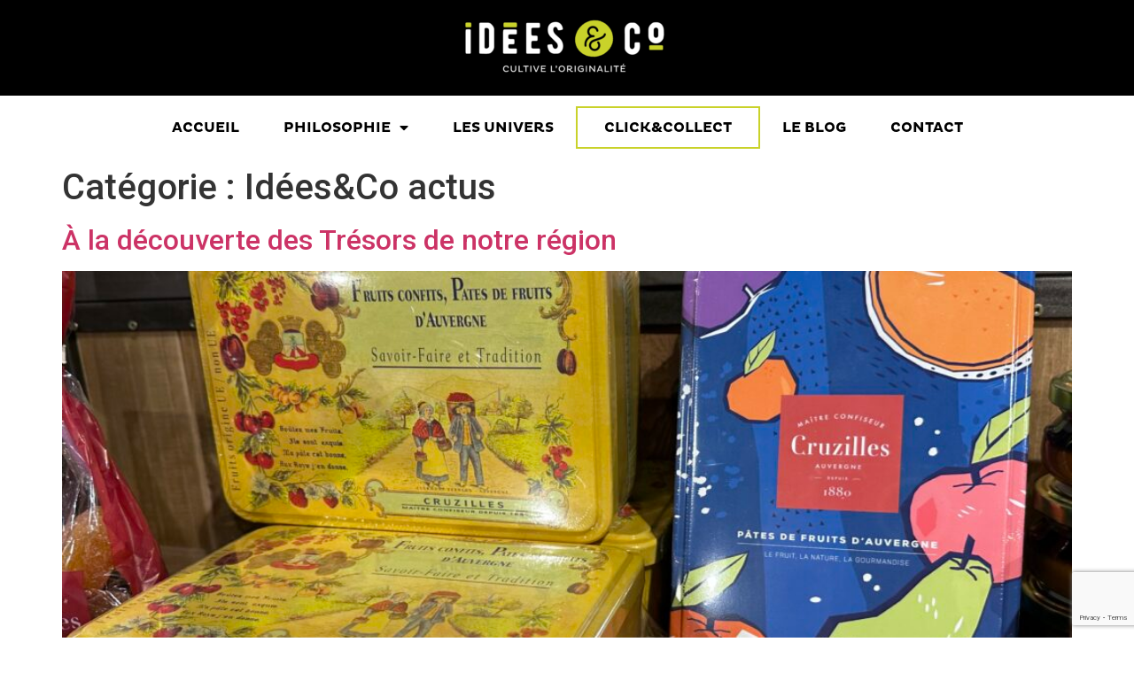

--- FILE ---
content_type: text/html; charset=UTF-8
request_url: https://idees-and-co.fr/category/ideesco-actus/page/2/
body_size: 14495
content:
<!doctype html>
<html lang="fr-FR">
<head>
	<meta charset="UTF-8">
	<meta name="viewport" content="width=device-width, initial-scale=1">
	<link rel="profile" href="https://gmpg.org/xfn/11">
	<meta name='robots' content='index, follow, max-image-preview:large, max-snippet:-1, max-video-preview:-1' />

	<!-- This site is optimized with the Yoast SEO plugin v23.6 - https://yoast.com/wordpress/plugins/seo/ -->
	<title>Archives des Idées&amp;Co actus - Page 2 sur 2 - Idées&amp;Co</title>
	<link rel="canonical" href="https://idees-and-co.fr/category/ideesco-actus/page/2/" />
	<link rel="prev" href="https://idees-and-co.fr/category/ideesco-actus/" />
	<meta property="og:locale" content="fr_FR" />
	<meta property="og:type" content="article" />
	<meta property="og:title" content="Archives des Idées&amp;Co actus - Page 2 sur 2 - Idées&amp;Co" />
	<meta property="og:url" content="https://idees-and-co.fr/category/ideesco-actus/" />
	<meta property="og:site_name" content="Idées&amp;Co" />
	<meta name="twitter:card" content="summary_large_image" />
	<script type="application/ld+json" class="yoast-schema-graph">{"@context":"https://schema.org","@graph":[{"@type":"CollectionPage","@id":"https://idees-and-co.fr/category/ideesco-actus/","url":"https://idees-and-co.fr/category/ideesco-actus/page/2/","name":"Archives des Idées&amp;Co actus - Page 2 sur 2 - Idées&amp;Co","isPartOf":{"@id":"https://idees-and-co.fr/#website"},"primaryImageOfPage":{"@id":"https://idees-and-co.fr/category/ideesco-actus/page/2/#primaryimage"},"image":{"@id":"https://idees-and-co.fr/category/ideesco-actus/page/2/#primaryimage"},"thumbnailUrl":"https://idees-and-co.fr/wp-content/uploads/2023/07/Cruzilles-pate-de-fruits-boites-scaled.jpeg","breadcrumb":{"@id":"https://idees-and-co.fr/category/ideesco-actus/page/2/#breadcrumb"},"inLanguage":"fr-FR"},{"@type":"ImageObject","inLanguage":"fr-FR","@id":"https://idees-and-co.fr/category/ideesco-actus/page/2/#primaryimage","url":"https://idees-and-co.fr/wp-content/uploads/2023/07/Cruzilles-pate-de-fruits-boites-scaled.jpeg","contentUrl":"https://idees-and-co.fr/wp-content/uploads/2023/07/Cruzilles-pate-de-fruits-boites-scaled.jpeg","width":2560,"height":1920,"caption":"Trésors de nos régions : Cruzilles pâtes de fruits boites"},{"@type":"BreadcrumbList","@id":"https://idees-and-co.fr/category/ideesco-actus/page/2/#breadcrumb","itemListElement":[{"@type":"ListItem","position":1,"name":"Accueil","item":"https://idees-and-co.fr/"},{"@type":"ListItem","position":2,"name":"Idées&amp;Co actus"}]},{"@type":"WebSite","@id":"https://idees-and-co.fr/#website","url":"https://idees-and-co.fr/","name":"Idées&amp;Co","description":"Idées cadeaux, épicerie fine à Riom près de Clermont-Ferrand","publisher":{"@id":"https://idees-and-co.fr/#organization"},"potentialAction":[{"@type":"SearchAction","target":{"@type":"EntryPoint","urlTemplate":"https://idees-and-co.fr/?s={search_term_string}"},"query-input":{"@type":"PropertyValueSpecification","valueRequired":true,"valueName":"search_term_string"}}],"inLanguage":"fr-FR"},{"@type":"Organization","@id":"https://idees-and-co.fr/#organization","name":"Idéés&Co","url":"https://idees-and-co.fr/","logo":{"@type":"ImageObject","inLanguage":"fr-FR","@id":"https://idees-and-co.fr/#/schema/logo/image/","url":"https://idees-and-co.fr/wp-content/uploads/2021/05/IdeesCo_Quadri_Horizontal_lisse_fond_noir1-e1621281192781.png","contentUrl":"https://idees-and-co.fr/wp-content/uploads/2021/05/IdeesCo_Quadri_Horizontal_lisse_fond_noir1-e1621281192781.png","width":3014,"height":881,"caption":"Idéés&Co"},"image":{"@id":"https://idees-and-co.fr/#/schema/logo/image/"},"sameAs":["https://www.facebook.com/IdeesandC0","https://www.instagram.com/explore/locations/1607863036102209/ideesco"]}]}</script>
	<!-- / Yoast SEO plugin. -->


<link rel='dns-prefetch' href='//www.googletagmanager.com' />
<link rel="alternate" type="application/rss+xml" title="Idées&amp;Co &raquo; Flux" href="https://idees-and-co.fr/feed/" />
<link rel="alternate" type="application/rss+xml" title="Idées&amp;Co &raquo; Flux des commentaires" href="https://idees-and-co.fr/comments/feed/" />
<link rel="alternate" type="application/rss+xml" title="Idées&amp;Co &raquo; Flux de la catégorie Idées&amp;Co actus" href="https://idees-and-co.fr/category/ideesco-actus/feed/" />
<script>
window._wpemojiSettings = {"baseUrl":"https:\/\/s.w.org\/images\/core\/emoji\/15.0.3\/72x72\/","ext":".png","svgUrl":"https:\/\/s.w.org\/images\/core\/emoji\/15.0.3\/svg\/","svgExt":".svg","source":{"concatemoji":"https:\/\/idees-and-co.fr\/wp-includes\/js\/wp-emoji-release.min.js?ver=6.6.2"}};
/*! This file is auto-generated */
!function(i,n){var o,s,e;function c(e){try{var t={supportTests:e,timestamp:(new Date).valueOf()};sessionStorage.setItem(o,JSON.stringify(t))}catch(e){}}function p(e,t,n){e.clearRect(0,0,e.canvas.width,e.canvas.height),e.fillText(t,0,0);var t=new Uint32Array(e.getImageData(0,0,e.canvas.width,e.canvas.height).data),r=(e.clearRect(0,0,e.canvas.width,e.canvas.height),e.fillText(n,0,0),new Uint32Array(e.getImageData(0,0,e.canvas.width,e.canvas.height).data));return t.every(function(e,t){return e===r[t]})}function u(e,t,n){switch(t){case"flag":return n(e,"\ud83c\udff3\ufe0f\u200d\u26a7\ufe0f","\ud83c\udff3\ufe0f\u200b\u26a7\ufe0f")?!1:!n(e,"\ud83c\uddfa\ud83c\uddf3","\ud83c\uddfa\u200b\ud83c\uddf3")&&!n(e,"\ud83c\udff4\udb40\udc67\udb40\udc62\udb40\udc65\udb40\udc6e\udb40\udc67\udb40\udc7f","\ud83c\udff4\u200b\udb40\udc67\u200b\udb40\udc62\u200b\udb40\udc65\u200b\udb40\udc6e\u200b\udb40\udc67\u200b\udb40\udc7f");case"emoji":return!n(e,"\ud83d\udc26\u200d\u2b1b","\ud83d\udc26\u200b\u2b1b")}return!1}function f(e,t,n){var r="undefined"!=typeof WorkerGlobalScope&&self instanceof WorkerGlobalScope?new OffscreenCanvas(300,150):i.createElement("canvas"),a=r.getContext("2d",{willReadFrequently:!0}),o=(a.textBaseline="top",a.font="600 32px Arial",{});return e.forEach(function(e){o[e]=t(a,e,n)}),o}function t(e){var t=i.createElement("script");t.src=e,t.defer=!0,i.head.appendChild(t)}"undefined"!=typeof Promise&&(o="wpEmojiSettingsSupports",s=["flag","emoji"],n.supports={everything:!0,everythingExceptFlag:!0},e=new Promise(function(e){i.addEventListener("DOMContentLoaded",e,{once:!0})}),new Promise(function(t){var n=function(){try{var e=JSON.parse(sessionStorage.getItem(o));if("object"==typeof e&&"number"==typeof e.timestamp&&(new Date).valueOf()<e.timestamp+604800&&"object"==typeof e.supportTests)return e.supportTests}catch(e){}return null}();if(!n){if("undefined"!=typeof Worker&&"undefined"!=typeof OffscreenCanvas&&"undefined"!=typeof URL&&URL.createObjectURL&&"undefined"!=typeof Blob)try{var e="postMessage("+f.toString()+"("+[JSON.stringify(s),u.toString(),p.toString()].join(",")+"));",r=new Blob([e],{type:"text/javascript"}),a=new Worker(URL.createObjectURL(r),{name:"wpTestEmojiSupports"});return void(a.onmessage=function(e){c(n=e.data),a.terminate(),t(n)})}catch(e){}c(n=f(s,u,p))}t(n)}).then(function(e){for(var t in e)n.supports[t]=e[t],n.supports.everything=n.supports.everything&&n.supports[t],"flag"!==t&&(n.supports.everythingExceptFlag=n.supports.everythingExceptFlag&&n.supports[t]);n.supports.everythingExceptFlag=n.supports.everythingExceptFlag&&!n.supports.flag,n.DOMReady=!1,n.readyCallback=function(){n.DOMReady=!0}}).then(function(){return e}).then(function(){var e;n.supports.everything||(n.readyCallback(),(e=n.source||{}).concatemoji?t(e.concatemoji):e.wpemoji&&e.twemoji&&(t(e.twemoji),t(e.wpemoji)))}))}((window,document),window._wpemojiSettings);
</script>
<link rel='stylesheet' id='premium-addons-css' href='https://idees-and-co.fr/wp-content/plugins/premium-addons-for-elementor/assets/frontend/min-css/premium-addons.min.css?ver=4.10.56' media='all' />
<style id='wp-emoji-styles-inline-css'>

	img.wp-smiley, img.emoji {
		display: inline !important;
		border: none !important;
		box-shadow: none !important;
		height: 1em !important;
		width: 1em !important;
		margin: 0 0.07em !important;
		vertical-align: -0.1em !important;
		background: none !important;
		padding: 0 !important;
	}
</style>
<link rel='stylesheet' id='wp-block-library-css' href='https://idees-and-co.fr/wp-includes/css/dist/block-library/style.min.css?ver=6.6.2' media='all' />
<style id='classic-theme-styles-inline-css'>
/*! This file is auto-generated */
.wp-block-button__link{color:#fff;background-color:#32373c;border-radius:9999px;box-shadow:none;text-decoration:none;padding:calc(.667em + 2px) calc(1.333em + 2px);font-size:1.125em}.wp-block-file__button{background:#32373c;color:#fff;text-decoration:none}
</style>
<style id='global-styles-inline-css'>
:root{--wp--preset--aspect-ratio--square: 1;--wp--preset--aspect-ratio--4-3: 4/3;--wp--preset--aspect-ratio--3-4: 3/4;--wp--preset--aspect-ratio--3-2: 3/2;--wp--preset--aspect-ratio--2-3: 2/3;--wp--preset--aspect-ratio--16-9: 16/9;--wp--preset--aspect-ratio--9-16: 9/16;--wp--preset--color--black: #000000;--wp--preset--color--cyan-bluish-gray: #abb8c3;--wp--preset--color--white: #ffffff;--wp--preset--color--pale-pink: #f78da7;--wp--preset--color--vivid-red: #cf2e2e;--wp--preset--color--luminous-vivid-orange: #ff6900;--wp--preset--color--luminous-vivid-amber: #fcb900;--wp--preset--color--light-green-cyan: #7bdcb5;--wp--preset--color--vivid-green-cyan: #00d084;--wp--preset--color--pale-cyan-blue: #8ed1fc;--wp--preset--color--vivid-cyan-blue: #0693e3;--wp--preset--color--vivid-purple: #9b51e0;--wp--preset--gradient--vivid-cyan-blue-to-vivid-purple: linear-gradient(135deg,rgba(6,147,227,1) 0%,rgb(155,81,224) 100%);--wp--preset--gradient--light-green-cyan-to-vivid-green-cyan: linear-gradient(135deg,rgb(122,220,180) 0%,rgb(0,208,130) 100%);--wp--preset--gradient--luminous-vivid-amber-to-luminous-vivid-orange: linear-gradient(135deg,rgba(252,185,0,1) 0%,rgba(255,105,0,1) 100%);--wp--preset--gradient--luminous-vivid-orange-to-vivid-red: linear-gradient(135deg,rgba(255,105,0,1) 0%,rgb(207,46,46) 100%);--wp--preset--gradient--very-light-gray-to-cyan-bluish-gray: linear-gradient(135deg,rgb(238,238,238) 0%,rgb(169,184,195) 100%);--wp--preset--gradient--cool-to-warm-spectrum: linear-gradient(135deg,rgb(74,234,220) 0%,rgb(151,120,209) 20%,rgb(207,42,186) 40%,rgb(238,44,130) 60%,rgb(251,105,98) 80%,rgb(254,248,76) 100%);--wp--preset--gradient--blush-light-purple: linear-gradient(135deg,rgb(255,206,236) 0%,rgb(152,150,240) 100%);--wp--preset--gradient--blush-bordeaux: linear-gradient(135deg,rgb(254,205,165) 0%,rgb(254,45,45) 50%,rgb(107,0,62) 100%);--wp--preset--gradient--luminous-dusk: linear-gradient(135deg,rgb(255,203,112) 0%,rgb(199,81,192) 50%,rgb(65,88,208) 100%);--wp--preset--gradient--pale-ocean: linear-gradient(135deg,rgb(255,245,203) 0%,rgb(182,227,212) 50%,rgb(51,167,181) 100%);--wp--preset--gradient--electric-grass: linear-gradient(135deg,rgb(202,248,128) 0%,rgb(113,206,126) 100%);--wp--preset--gradient--midnight: linear-gradient(135deg,rgb(2,3,129) 0%,rgb(40,116,252) 100%);--wp--preset--font-size--small: 13px;--wp--preset--font-size--medium: 20px;--wp--preset--font-size--large: 36px;--wp--preset--font-size--x-large: 42px;--wp--preset--spacing--20: 0.44rem;--wp--preset--spacing--30: 0.67rem;--wp--preset--spacing--40: 1rem;--wp--preset--spacing--50: 1.5rem;--wp--preset--spacing--60: 2.25rem;--wp--preset--spacing--70: 3.38rem;--wp--preset--spacing--80: 5.06rem;--wp--preset--shadow--natural: 6px 6px 9px rgba(0, 0, 0, 0.2);--wp--preset--shadow--deep: 12px 12px 50px rgba(0, 0, 0, 0.4);--wp--preset--shadow--sharp: 6px 6px 0px rgba(0, 0, 0, 0.2);--wp--preset--shadow--outlined: 6px 6px 0px -3px rgba(255, 255, 255, 1), 6px 6px rgba(0, 0, 0, 1);--wp--preset--shadow--crisp: 6px 6px 0px rgba(0, 0, 0, 1);}:where(.is-layout-flex){gap: 0.5em;}:where(.is-layout-grid){gap: 0.5em;}body .is-layout-flex{display: flex;}.is-layout-flex{flex-wrap: wrap;align-items: center;}.is-layout-flex > :is(*, div){margin: 0;}body .is-layout-grid{display: grid;}.is-layout-grid > :is(*, div){margin: 0;}:where(.wp-block-columns.is-layout-flex){gap: 2em;}:where(.wp-block-columns.is-layout-grid){gap: 2em;}:where(.wp-block-post-template.is-layout-flex){gap: 1.25em;}:where(.wp-block-post-template.is-layout-grid){gap: 1.25em;}.has-black-color{color: var(--wp--preset--color--black) !important;}.has-cyan-bluish-gray-color{color: var(--wp--preset--color--cyan-bluish-gray) !important;}.has-white-color{color: var(--wp--preset--color--white) !important;}.has-pale-pink-color{color: var(--wp--preset--color--pale-pink) !important;}.has-vivid-red-color{color: var(--wp--preset--color--vivid-red) !important;}.has-luminous-vivid-orange-color{color: var(--wp--preset--color--luminous-vivid-orange) !important;}.has-luminous-vivid-amber-color{color: var(--wp--preset--color--luminous-vivid-amber) !important;}.has-light-green-cyan-color{color: var(--wp--preset--color--light-green-cyan) !important;}.has-vivid-green-cyan-color{color: var(--wp--preset--color--vivid-green-cyan) !important;}.has-pale-cyan-blue-color{color: var(--wp--preset--color--pale-cyan-blue) !important;}.has-vivid-cyan-blue-color{color: var(--wp--preset--color--vivid-cyan-blue) !important;}.has-vivid-purple-color{color: var(--wp--preset--color--vivid-purple) !important;}.has-black-background-color{background-color: var(--wp--preset--color--black) !important;}.has-cyan-bluish-gray-background-color{background-color: var(--wp--preset--color--cyan-bluish-gray) !important;}.has-white-background-color{background-color: var(--wp--preset--color--white) !important;}.has-pale-pink-background-color{background-color: var(--wp--preset--color--pale-pink) !important;}.has-vivid-red-background-color{background-color: var(--wp--preset--color--vivid-red) !important;}.has-luminous-vivid-orange-background-color{background-color: var(--wp--preset--color--luminous-vivid-orange) !important;}.has-luminous-vivid-amber-background-color{background-color: var(--wp--preset--color--luminous-vivid-amber) !important;}.has-light-green-cyan-background-color{background-color: var(--wp--preset--color--light-green-cyan) !important;}.has-vivid-green-cyan-background-color{background-color: var(--wp--preset--color--vivid-green-cyan) !important;}.has-pale-cyan-blue-background-color{background-color: var(--wp--preset--color--pale-cyan-blue) !important;}.has-vivid-cyan-blue-background-color{background-color: var(--wp--preset--color--vivid-cyan-blue) !important;}.has-vivid-purple-background-color{background-color: var(--wp--preset--color--vivid-purple) !important;}.has-black-border-color{border-color: var(--wp--preset--color--black) !important;}.has-cyan-bluish-gray-border-color{border-color: var(--wp--preset--color--cyan-bluish-gray) !important;}.has-white-border-color{border-color: var(--wp--preset--color--white) !important;}.has-pale-pink-border-color{border-color: var(--wp--preset--color--pale-pink) !important;}.has-vivid-red-border-color{border-color: var(--wp--preset--color--vivid-red) !important;}.has-luminous-vivid-orange-border-color{border-color: var(--wp--preset--color--luminous-vivid-orange) !important;}.has-luminous-vivid-amber-border-color{border-color: var(--wp--preset--color--luminous-vivid-amber) !important;}.has-light-green-cyan-border-color{border-color: var(--wp--preset--color--light-green-cyan) !important;}.has-vivid-green-cyan-border-color{border-color: var(--wp--preset--color--vivid-green-cyan) !important;}.has-pale-cyan-blue-border-color{border-color: var(--wp--preset--color--pale-cyan-blue) !important;}.has-vivid-cyan-blue-border-color{border-color: var(--wp--preset--color--vivid-cyan-blue) !important;}.has-vivid-purple-border-color{border-color: var(--wp--preset--color--vivid-purple) !important;}.has-vivid-cyan-blue-to-vivid-purple-gradient-background{background: var(--wp--preset--gradient--vivid-cyan-blue-to-vivid-purple) !important;}.has-light-green-cyan-to-vivid-green-cyan-gradient-background{background: var(--wp--preset--gradient--light-green-cyan-to-vivid-green-cyan) !important;}.has-luminous-vivid-amber-to-luminous-vivid-orange-gradient-background{background: var(--wp--preset--gradient--luminous-vivid-amber-to-luminous-vivid-orange) !important;}.has-luminous-vivid-orange-to-vivid-red-gradient-background{background: var(--wp--preset--gradient--luminous-vivid-orange-to-vivid-red) !important;}.has-very-light-gray-to-cyan-bluish-gray-gradient-background{background: var(--wp--preset--gradient--very-light-gray-to-cyan-bluish-gray) !important;}.has-cool-to-warm-spectrum-gradient-background{background: var(--wp--preset--gradient--cool-to-warm-spectrum) !important;}.has-blush-light-purple-gradient-background{background: var(--wp--preset--gradient--blush-light-purple) !important;}.has-blush-bordeaux-gradient-background{background: var(--wp--preset--gradient--blush-bordeaux) !important;}.has-luminous-dusk-gradient-background{background: var(--wp--preset--gradient--luminous-dusk) !important;}.has-pale-ocean-gradient-background{background: var(--wp--preset--gradient--pale-ocean) !important;}.has-electric-grass-gradient-background{background: var(--wp--preset--gradient--electric-grass) !important;}.has-midnight-gradient-background{background: var(--wp--preset--gradient--midnight) !important;}.has-small-font-size{font-size: var(--wp--preset--font-size--small) !important;}.has-medium-font-size{font-size: var(--wp--preset--font-size--medium) !important;}.has-large-font-size{font-size: var(--wp--preset--font-size--large) !important;}.has-x-large-font-size{font-size: var(--wp--preset--font-size--x-large) !important;}
:where(.wp-block-post-template.is-layout-flex){gap: 1.25em;}:where(.wp-block-post-template.is-layout-grid){gap: 1.25em;}
:where(.wp-block-columns.is-layout-flex){gap: 2em;}:where(.wp-block-columns.is-layout-grid){gap: 2em;}
:root :where(.wp-block-pullquote){font-size: 1.5em;line-height: 1.6;}
</style>
<link rel='stylesheet' id='sbttb-fonts-css' href='https://idees-and-co.fr/wp-content/plugins/smooth-back-to-top-button/assets/css/sbttb-fonts.css?ver=1.1.14' media='all' />
<link rel='stylesheet' id='sbttb-style-css' href='https://idees-and-co.fr/wp-content/plugins/smooth-back-to-top-button/assets/css/smooth-back-to-top-button.css?ver=1.1.14' media='all' />
<link rel='stylesheet' id='hello-elementor-css' href='https://idees-and-co.fr/wp-content/themes/hello-elementor/style.min.css?ver=3.1.1' media='all' />
<link rel='stylesheet' id='hello-elementor-theme-style-css' href='https://idees-and-co.fr/wp-content/themes/hello-elementor/theme.min.css?ver=3.1.1' media='all' />
<link rel='stylesheet' id='hello-elementor-header-footer-css' href='https://idees-and-co.fr/wp-content/themes/hello-elementor/header-footer.min.css?ver=3.1.1' media='all' />
<link rel='stylesheet' id='elementor-frontend-css' href='https://idees-and-co.fr/wp-content/plugins/elementor/assets/css/frontend.min.css?ver=3.24.6' media='all' />
<link rel='stylesheet' id='widget-image-css' href='https://idees-and-co.fr/wp-content/plugins/elementor/assets/css/widget-image.min.css?ver=3.24.6' media='all' />
<link rel='stylesheet' id='widget-nav-menu-css' href='https://idees-and-co.fr/wp-content/plugins/elementor-pro/assets/css/widget-nav-menu.min.css?ver=3.24.4' media='all' />
<link rel='stylesheet' id='widget-divider-css' href='https://idees-and-co.fr/wp-content/plugins/elementor/assets/css/widget-divider.min.css?ver=3.24.6' media='all' />
<link rel='stylesheet' id='widget-social-icons-css' href='https://idees-and-co.fr/wp-content/plugins/elementor/assets/css/widget-social-icons.min.css?ver=3.24.6' media='all' />
<link rel='stylesheet' id='e-apple-webkit-css' href='https://idees-and-co.fr/wp-content/plugins/elementor/assets/css/conditionals/apple-webkit.min.css?ver=3.24.6' media='all' />
<link rel='stylesheet' id='widget-heading-css' href='https://idees-and-co.fr/wp-content/plugins/elementor/assets/css/widget-heading.min.css?ver=3.24.6' media='all' />
<link rel='stylesheet' id='widget-icon-list-css' href='https://idees-and-co.fr/wp-content/plugins/elementor/assets/css/widget-icon-list.min.css?ver=3.24.6' media='all' />
<link rel='stylesheet' id='widget-forms-css' href='https://idees-and-co.fr/wp-content/plugins/elementor-pro/assets/css/widget-forms.min.css?ver=3.24.4' media='all' />
<link rel='stylesheet' id='widget-text-editor-css' href='https://idees-and-co.fr/wp-content/plugins/elementor/assets/css/widget-text-editor.min.css?ver=3.24.6' media='all' />
<link rel='stylesheet' id='elementor-icons-css' href='https://idees-and-co.fr/wp-content/plugins/elementor/assets/lib/eicons/css/elementor-icons.min.css?ver=5.31.0' media='all' />
<link rel='stylesheet' id='swiper-css' href='https://idees-and-co.fr/wp-content/plugins/elementor/assets/lib/swiper/v8/css/swiper.min.css?ver=8.4.5' media='all' />
<link rel='stylesheet' id='e-swiper-css' href='https://idees-and-co.fr/wp-content/plugins/elementor/assets/css/conditionals/e-swiper.min.css?ver=3.24.6' media='all' />
<link rel='stylesheet' id='elementor-post-5-css' href='https://idees-and-co.fr/wp-content/uploads/elementor/css/post-5.css?ver=1728736514' media='all' />
<link rel='stylesheet' id='elementor-pro-css' href='https://idees-and-co.fr/wp-content/plugins/elementor-pro/assets/css/frontend.min.css?ver=3.24.4' media='all' />
<link rel='stylesheet' id='elementor-global-css' href='https://idees-and-co.fr/wp-content/uploads/elementor/css/global.css?ver=1728736515' media='all' />
<link rel='stylesheet' id='elementor-post-8-css' href='https://idees-and-co.fr/wp-content/uploads/elementor/css/post-8.css?ver=1728736516' media='all' />
<link rel='stylesheet' id='elementor-post-1064-css' href='https://idees-and-co.fr/wp-content/uploads/elementor/css/post-1064.css?ver=1728736516' media='all' />
<link rel='stylesheet' id='eael-general-css' href='https://idees-and-co.fr/wp-content/plugins/essential-addons-for-elementor-lite/assets/front-end/css/view/general.min.css?ver=6.0.7' media='all' />
<link rel='stylesheet' id='google-fonts-1-css' href='https://fonts.googleapis.com/css?family=Roboto%3A100%2C100italic%2C200%2C200italic%2C300%2C300italic%2C400%2C400italic%2C500%2C500italic%2C600%2C600italic%2C700%2C700italic%2C800%2C800italic%2C900%2C900italic%7CRoboto+Slab%3A100%2C100italic%2C200%2C200italic%2C300%2C300italic%2C400%2C400italic%2C500%2C500italic%2C600%2C600italic%2C700%2C700italic%2C800%2C800italic%2C900%2C900italic&#038;display=auto&#038;ver=6.6.2' media='all' />
<link rel='stylesheet' id='elementor-icons-shared-0-css' href='https://idees-and-co.fr/wp-content/plugins/elementor/assets/lib/font-awesome/css/fontawesome.min.css?ver=5.15.3' media='all' />
<link rel='stylesheet' id='elementor-icons-fa-solid-css' href='https://idees-and-co.fr/wp-content/plugins/elementor/assets/lib/font-awesome/css/solid.min.css?ver=5.15.3' media='all' />
<link rel='stylesheet' id='elementor-icons-fa-brands-css' href='https://idees-and-co.fr/wp-content/plugins/elementor/assets/lib/font-awesome/css/brands.min.css?ver=5.15.3' media='all' />
<link rel="preconnect" href="https://fonts.gstatic.com/" crossorigin><script src="https://idees-and-co.fr/wp-includes/js/jquery/jquery.min.js?ver=3.7.1" id="jquery-core-js"></script>
<script src="https://idees-and-co.fr/wp-includes/js/jquery/jquery-migrate.min.js?ver=3.4.1" id="jquery-migrate-js"></script>

<!-- Extrait de code de la balise Google (gtag.js) ajouté par Site Kit -->

<!-- Extrait Google Analytics ajouté par Site Kit -->
<script src="https://www.googletagmanager.com/gtag/js?id=G-FH7ZME7RWR" id="google_gtagjs-js" async></script>
<script id="google_gtagjs-js-after">
window.dataLayer = window.dataLayer || [];function gtag(){dataLayer.push(arguments);}
gtag("set","linker",{"domains":["idees-and-co.fr"]});
gtag("js", new Date());
gtag("set", "developer_id.dZTNiMT", true);
gtag("config", "G-FH7ZME7RWR");
</script>

<!-- Extrait de code de la balise Google de fin (gtag.js) ajouté par Site Kit -->
<link rel="https://api.w.org/" href="https://idees-and-co.fr/wp-json/" /><link rel="alternate" title="JSON" type="application/json" href="https://idees-and-co.fr/wp-json/wp/v2/categories/26" /><link rel="EditURI" type="application/rsd+xml" title="RSD" href="https://idees-and-co.fr/xmlrpc.php?rsd" />
<meta name="generator" content="WordPress 6.6.2" />
<meta name="generator" content="Site Kit by Google 1.137.0" />
            <style type="text/css">
                .progress-wrap {
                    bottom: 50px;
                    height: 46px;
                    width: 46px;
                    border-radius: 46px;
                    background-color: #ffffff;
                    box-shadow: inset 0 0 0 2px #cccccc;
                }

                .progress-wrap.btn-left-side {
                    left: 50px;
                }

                .progress-wrap.btn-right-side {
                    right: 50px;
                }

                .progress-wrap::after {
                    width: 46px;
                    height: 46px;
                    color: #1f2029;
                    font-size: 24px;
                    content: '\e900';
                    line-height: 46px;
                }

                .progress-wrap:hover::after {
                    color: #1f2029;
                }

                .progress-wrap svg.progress-circle path {
                    stroke: #c9d22a;
                    stroke-width: 4px;
                }

                
                
                
            </style>

			<meta name="generator" content="Elementor 3.24.6; features: additional_custom_breakpoints; settings: css_print_method-external, google_font-enabled, font_display-auto">
			<style>
				.e-con.e-parent:nth-of-type(n+4):not(.e-lazyloaded):not(.e-no-lazyload),
				.e-con.e-parent:nth-of-type(n+4):not(.e-lazyloaded):not(.e-no-lazyload) * {
					background-image: none !important;
				}
				@media screen and (max-height: 1024px) {
					.e-con.e-parent:nth-of-type(n+3):not(.e-lazyloaded):not(.e-no-lazyload),
					.e-con.e-parent:nth-of-type(n+3):not(.e-lazyloaded):not(.e-no-lazyload) * {
						background-image: none !important;
					}
				}
				@media screen and (max-height: 640px) {
					.e-con.e-parent:nth-of-type(n+2):not(.e-lazyloaded):not(.e-no-lazyload),
					.e-con.e-parent:nth-of-type(n+2):not(.e-lazyloaded):not(.e-no-lazyload) * {
						background-image: none !important;
					}
				}
			</style>
			<link rel="icon" href="https://idees-and-co.fr/wp-content/uploads/2021/05/main_maquette_03-1.png" sizes="32x32" />
<link rel="icon" href="https://idees-and-co.fr/wp-content/uploads/2021/05/main_maquette_03-1.png" sizes="192x192" />
<link rel="apple-touch-icon" href="https://idees-and-co.fr/wp-content/uploads/2021/05/main_maquette_03-1.png" />
<meta name="msapplication-TileImage" content="https://idees-and-co.fr/wp-content/uploads/2021/05/main_maquette_03-1.png" />
<style id="sccss">/******MENU******/

.ma_nav ul li:nth-child(4){
	border: 2px solid #C9D22A;
	padding: 5px 5px 5px 5px;
}

/******UNIVERS******/

.montitre{
	background: #000000;
	padding: 0px 15px 0px 15px;
	position: relative;
	top: 110px;
}

.menu_univers_01 ul li{
	background: #000000;
	border-radius: 30px;
	margin: 15px;
	padding: 5px;
}

.menu_univers_01 ul li:hover{
	opacity: 0.7;
}

.caroussel_univers_partenaires .elementor-image-carousel-wrapper{
    width:680px;
}
@media (max-width: 767px){
	.caroussel_univers_partenaires .elementor-image-carousel-wrapper{
    width:340px;
	}
}</style></head>
<body class="archive paged category category-ideesco-actus category-26 wp-custom-logo paged-2 category-paged-2 elementor-default elementor-kit-5">


<a class="skip-link screen-reader-text" href="#content">Aller au contenu</a>

		<div data-elementor-type="header" data-elementor-id="8" class="elementor elementor-8 elementor-location-header" data-elementor-post-type="elementor_library">
					<section class="elementor-section elementor-top-section elementor-element elementor-element-473e545 elementor-section-height-min-height elementor-section-boxed elementor-section-height-default elementor-section-items-middle" data-id="473e545" data-element_type="section" data-settings="{&quot;background_background&quot;:&quot;classic&quot;}">
						<div class="elementor-container elementor-column-gap-default">
					<div class="elementor-column elementor-col-100 elementor-top-column elementor-element elementor-element-fe99b8e" data-id="fe99b8e" data-element_type="column">
			<div class="elementor-widget-wrap elementor-element-populated">
						<div class="elementor-element elementor-element-8238c76 elementor-widget elementor-widget-image" data-id="8238c76" data-element_type="widget" data-widget_type="image.default">
				<div class="elementor-widget-container">
														<a href="https://idees-and-co.fr">
							<img width="300" height="88" src="https://idees-and-co.fr/wp-content/uploads/2021/05/IdeesCo_Quadri_Horizontal_lisse_fond_noir1-e1621281192781-300x88.png" class="attachment-medium size-medium wp-image-15" alt="Le Blog Idées&amp;Co" srcset="https://idees-and-co.fr/wp-content/uploads/2021/05/IdeesCo_Quadri_Horizontal_lisse_fond_noir1-e1621281192781-300x88.png 300w, https://idees-and-co.fr/wp-content/uploads/2021/05/IdeesCo_Quadri_Horizontal_lisse_fond_noir1-e1621281192781-1024x299.png 1024w, https://idees-and-co.fr/wp-content/uploads/2021/05/IdeesCo_Quadri_Horizontal_lisse_fond_noir1-e1621281192781-768x224.png 768w, https://idees-and-co.fr/wp-content/uploads/2021/05/IdeesCo_Quadri_Horizontal_lisse_fond_noir1-e1621281192781-1536x449.png 1536w, https://idees-and-co.fr/wp-content/uploads/2021/05/IdeesCo_Quadri_Horizontal_lisse_fond_noir1-e1621281192781-2048x599.png 2048w" sizes="(max-width: 300px) 100vw, 300px" />								</a>
													</div>
				</div>
					</div>
		</div>
					</div>
		</section>
				<section class="elementor-section elementor-top-section elementor-element elementor-element-509fcd8b elementor-section-full_width elementor-section-height-min-height elementor-section-items-stretch elementor-section-height-default" data-id="509fcd8b" data-element_type="section" data-settings="{&quot;background_background&quot;:&quot;classic&quot;}">
						<div class="elementor-container elementor-column-gap-default">
					<div class="elementor-column elementor-col-100 elementor-top-column elementor-element elementor-element-3685a775" data-id="3685a775" data-element_type="column">
			<div class="elementor-widget-wrap elementor-element-populated">
						<div class="elementor-element elementor-element-6db46275 elementor-nav-menu__align-center elementor-nav-menu--stretch ma_nav elementor-nav-menu--dropdown-tablet elementor-nav-menu__text-align-aside elementor-nav-menu--toggle elementor-nav-menu--burger elementor-widget elementor-widget-nav-menu" data-id="6db46275" data-element_type="widget" data-settings="{&quot;full_width&quot;:&quot;stretch&quot;,&quot;layout&quot;:&quot;horizontal&quot;,&quot;submenu_icon&quot;:{&quot;value&quot;:&quot;&lt;i class=\&quot;fas fa-caret-down\&quot;&gt;&lt;\/i&gt;&quot;,&quot;library&quot;:&quot;fa-solid&quot;},&quot;toggle&quot;:&quot;burger&quot;}" data-widget_type="nav-menu.default">
				<div class="elementor-widget-container">
						<nav aria-label="Menu" class="elementor-nav-menu--main elementor-nav-menu__container elementor-nav-menu--layout-horizontal e--pointer-underline e--animation-fade">
				<ul id="menu-1-6db46275" class="elementor-nav-menu"><li class="menu-item menu-item-type-post_type menu-item-object-page menu-item-home menu-item-38"><a href="https://idees-and-co.fr/" class="elementor-item">accueil</a></li>
<li class="menu-item menu-item-type-custom menu-item-object-custom menu-item-has-children menu-item-2232"><a href="#" class="elementor-item elementor-item-anchor">Philosophie</a>
<ul class="sub-menu elementor-nav-menu--dropdown">
	<li class="menu-item menu-item-type-custom menu-item-object-custom menu-item-2237"><a href="/philosophie/#concept" class="elementor-sub-item elementor-item-anchor">Le concept Idées&#038;Co</a></li>
	<li class="menu-item menu-item-type-custom menu-item-object-custom menu-item-2239"><a href="/philosophie/#magasin" class="elementor-sub-item elementor-item-anchor">Le magasin</a></li>
	<li class="menu-item menu-item-type-custom menu-item-object-custom menu-item-2240"><a href="/philosophie/#equipe" class="elementor-sub-item elementor-item-anchor">L&rsquo;équipe</a></li>
</ul>
</li>
<li class="menu-item menu-item-type-post_type menu-item-object-page menu-item-1201"><a href="https://idees-and-co.fr/les-univers/" class="elementor-item">les univers</a></li>
<li class="menu-item menu-item-type-custom menu-item-object-custom menu-item-52"><a href="#elementor-action%3Aaction%3Dpopup%3Aopen%26settings%3DeyJpZCI6IjEzMzIiLCJ0b2dnbGUiOmZhbHNlfQ%3D%3D" class="elementor-item elementor-item-anchor">click&#038;collect</a></li>
<li class="menu-item menu-item-type-post_type menu-item-object-page menu-item-2406"><a href="https://idees-and-co.fr/le-blog/" class="elementor-item">Le blog</a></li>
<li class="menu-item menu-item-type-post_type menu-item-object-page menu-item-34"><a href="https://idees-and-co.fr/contact/" class="elementor-item">contact</a></li>
</ul>			</nav>
					<div class="elementor-menu-toggle" role="button" tabindex="0" aria-label="Permuter le menu" aria-expanded="false">
			<i aria-hidden="true" role="presentation" class="elementor-menu-toggle__icon--open eicon-menu-bar"></i><i aria-hidden="true" role="presentation" class="elementor-menu-toggle__icon--close eicon-close"></i>			<span class="elementor-screen-only">Menu</span>
		</div>
					<nav class="elementor-nav-menu--dropdown elementor-nav-menu__container" aria-hidden="true">
				<ul id="menu-2-6db46275" class="elementor-nav-menu"><li class="menu-item menu-item-type-post_type menu-item-object-page menu-item-home menu-item-38"><a href="https://idees-and-co.fr/" class="elementor-item" tabindex="-1">accueil</a></li>
<li class="menu-item menu-item-type-custom menu-item-object-custom menu-item-has-children menu-item-2232"><a href="#" class="elementor-item elementor-item-anchor" tabindex="-1">Philosophie</a>
<ul class="sub-menu elementor-nav-menu--dropdown">
	<li class="menu-item menu-item-type-custom menu-item-object-custom menu-item-2237"><a href="/philosophie/#concept" class="elementor-sub-item elementor-item-anchor" tabindex="-1">Le concept Idées&#038;Co</a></li>
	<li class="menu-item menu-item-type-custom menu-item-object-custom menu-item-2239"><a href="/philosophie/#magasin" class="elementor-sub-item elementor-item-anchor" tabindex="-1">Le magasin</a></li>
	<li class="menu-item menu-item-type-custom menu-item-object-custom menu-item-2240"><a href="/philosophie/#equipe" class="elementor-sub-item elementor-item-anchor" tabindex="-1">L&rsquo;équipe</a></li>
</ul>
</li>
<li class="menu-item menu-item-type-post_type menu-item-object-page menu-item-1201"><a href="https://idees-and-co.fr/les-univers/" class="elementor-item" tabindex="-1">les univers</a></li>
<li class="menu-item menu-item-type-custom menu-item-object-custom menu-item-52"><a href="#elementor-action%3Aaction%3Dpopup%3Aopen%26settings%3DeyJpZCI6IjEzMzIiLCJ0b2dnbGUiOmZhbHNlfQ%3D%3D" class="elementor-item elementor-item-anchor" tabindex="-1">click&#038;collect</a></li>
<li class="menu-item menu-item-type-post_type menu-item-object-page menu-item-2406"><a href="https://idees-and-co.fr/le-blog/" class="elementor-item" tabindex="-1">Le blog</a></li>
<li class="menu-item menu-item-type-post_type menu-item-object-page menu-item-34"><a href="https://idees-and-co.fr/contact/" class="elementor-item" tabindex="-1">contact</a></li>
</ul>			</nav>
				</div>
				</div>
					</div>
		</div>
					</div>
		</section>
				</div>
		<main id="content" class="site-main">

			<div class="page-header">
			<h1 class="entry-title">Catégorie : <span>Idées&amp;Co actus</span></h1>		</div>
	
	<div class="page-content">
					<article class="post">
				<h2 class="entry-title"><a href="https://idees-and-co.fr/tresors-de-nos-regions/">À la découverte des Trésors de notre région</a></h2><a href="https://idees-and-co.fr/tresors-de-nos-regions/"><img fetchpriority="high" width="800" height="600" src="https://idees-and-co.fr/wp-content/uploads/2023/07/Cruzilles-pate-de-fruits-boites-1024x768.jpeg" class="attachment-large size-large wp-post-image" alt="Trésors de nos régions : Cruzilles pâtes de fruits boites" decoding="async" srcset="https://idees-and-co.fr/wp-content/uploads/2023/07/Cruzilles-pate-de-fruits-boites-1024x768.jpeg 1024w, https://idees-and-co.fr/wp-content/uploads/2023/07/Cruzilles-pate-de-fruits-boites-300x225.jpeg 300w, https://idees-and-co.fr/wp-content/uploads/2023/07/Cruzilles-pate-de-fruits-boites-768x576.jpeg 768w, https://idees-and-co.fr/wp-content/uploads/2023/07/Cruzilles-pate-de-fruits-boites-1536x1152.jpeg 1536w, https://idees-and-co.fr/wp-content/uploads/2023/07/Cruzilles-pate-de-fruits-boites-2048x1536.jpeg 2048w" sizes="(max-width: 800px) 100vw, 800px" /></a><p>Dans notre boutique Idées&#038;Co, nous avons fait le choix de mettre en avant les marques et producteurs locaux. Nous croyons en la qualité exceptionnelle de leurs créations, fabriquées avec soin et passion. Chaque produit sélectionné est le fruit d&rsquo;un travail minutieux, où l’exigence et le sens du détail sont essentiels, preuve d&rsquo;un amour authentique pour l&rsquo;artisanat.</p>
			</article>
					<article class="post">
				<h2 class="entry-title"><a href="https://idees-and-co.fr/fin-de-l-annee-scolaire-2023/">Une année scolaire de plus qui se termine</a></h2><a href="https://idees-and-co.fr/fin-de-l-annee-scolaire-2023/"><img width="800" height="600" src="https://idees-and-co.fr/wp-content/uploads/2023/06/Mug-merci-maitresse-1024x768.jpg" class="attachment-large size-large wp-post-image" alt="Mug-merci-maitresse cadeaux fin d&#039;année scolaire 2023" decoding="async" srcset="https://idees-and-co.fr/wp-content/uploads/2023/06/Mug-merci-maitresse-1024x768.jpg 1024w, https://idees-and-co.fr/wp-content/uploads/2023/06/Mug-merci-maitresse-300x225.jpg 300w, https://idees-and-co.fr/wp-content/uploads/2023/06/Mug-merci-maitresse-768x576.jpg 768w, https://idees-and-co.fr/wp-content/uploads/2023/06/Mug-merci-maitresse-1536x1152.jpg 1536w, https://idees-and-co.fr/wp-content/uploads/2023/06/Mug-merci-maitresse.jpg 2016w" sizes="(max-width: 800px) 100vw, 800px" /></a><p>Comme chaque année il y a eu : la peur de l&rsquo;inconnu, les déceptions de ne pas être dans la même classe que son meilleur ami, mais aussi les joies des retrouvailles, les visages heureux, les groupes qui se reforment et les nouveaux venus qui se sentent isolés…</p>
			</article>
			</div>

			<nav class="pagination">
			<div class="nav-previous"><a href="https://idees-and-co.fr/category/ideesco-actus/" ><span class="meta-nav">&larr;</span> Previous</a></div>
			<div class="nav-next"></div>
		</nav>
	
</main>
		<div data-elementor-type="footer" data-elementor-id="1064" class="elementor elementor-1064 elementor-location-footer" data-elementor-post-type="elementor_library">
					<section class="elementor-section elementor-top-section elementor-element elementor-element-119626f8 elementor-section-boxed elementor-section-height-default elementor-section-height-default" data-id="119626f8" data-element_type="section" data-settings="{&quot;background_background&quot;:&quot;classic&quot;}">
						<div class="elementor-container elementor-column-gap-custom">
					<div class="elementor-column elementor-col-25 elementor-top-column elementor-element elementor-element-22fbe935" data-id="22fbe935" data-element_type="column">
			<div class="elementor-widget-wrap elementor-element-populated">
						<div class="elementor-element elementor-element-42db6583 elementor-widget elementor-widget-theme-site-logo elementor-widget-image" data-id="42db6583" data-element_type="widget" data-widget_type="theme-site-logo.default">
				<div class="elementor-widget-container">
									<a href="https://idees-and-co.fr">
			<img loading="lazy" width="367" height="173" src="https://idees-and-co.fr/wp-content/uploads/2021/05/main_maquette_03.png" class="attachment-full size-full wp-image-1066" alt="" srcset="https://idees-and-co.fr/wp-content/uploads/2021/05/main_maquette_03.png 367w, https://idees-and-co.fr/wp-content/uploads/2021/05/main_maquette_03-300x141.png 300w" sizes="(max-width: 367px) 100vw, 367px" />				</a>
									</div>
				</div>
				<div class="elementor-element elementor-element-5304177 elementor-widget-divider--view-line elementor-widget elementor-widget-divider" data-id="5304177" data-element_type="widget" data-widget_type="divider.default">
				<div class="elementor-widget-container">
					<div class="elementor-divider">
			<span class="elementor-divider-separator">
						</span>
		</div>
				</div>
				</div>
				<div class="elementor-element elementor-element-4aeb6bf elementor-shape-rounded elementor-grid-0 e-grid-align-center elementor-widget elementor-widget-social-icons" data-id="4aeb6bf" data-element_type="widget" data-widget_type="social-icons.default">
				<div class="elementor-widget-container">
					<div class="elementor-social-icons-wrapper elementor-grid">
							<span class="elementor-grid-item">
					<a class="elementor-icon elementor-social-icon elementor-social-icon-facebook elementor-repeater-item-f3d525d" href="https://www.facebook.com/IdeesandC0" target="_blank">
						<span class="elementor-screen-only">Facebook</span>
						<i class="fab fa-facebook"></i>					</a>
				</span>
							<span class="elementor-grid-item">
					<a class="elementor-icon elementor-social-icon elementor-social-icon-instagram elementor-repeater-item-951c7be" href="https://www.instagram.com/idees_and_co/" target="_blank">
						<span class="elementor-screen-only">Instagram</span>
						<i class="fab fa-instagram"></i>					</a>
				</span>
					</div>
				</div>
				</div>
					</div>
		</div>
				<div class="elementor-column elementor-col-25 elementor-top-column elementor-element elementor-element-3d89b2e6" data-id="3d89b2e6" data-element_type="column">
			<div class="elementor-widget-wrap elementor-element-populated">
						<div class="elementor-element elementor-element-60d9fa7 elementor-widget elementor-widget-heading" data-id="60d9fa7" data-element_type="widget" data-widget_type="heading.default">
				<div class="elementor-widget-container">
			<h3 class="elementor-heading-title elementor-size-default">Nous contacter</h3>		</div>
				</div>
				<div class="elementor-element elementor-element-f8b5933 elementor-tablet-align-left elementor-hidden-tablet elementor-icon-list--layout-traditional elementor-list-item-link-full_width elementor-widget elementor-widget-icon-list" data-id="f8b5933" data-element_type="widget" data-widget_type="icon-list.default">
				<div class="elementor-widget-container">
					<ul class="elementor-icon-list-items">
							<li class="elementor-icon-list-item">
											<span class="elementor-icon-list-icon">
							<i aria-hidden="true" class="fas fa-phone"></i>						</span>
										<span class="elementor-icon-list-text">04 73 33 59 58</span>
									</li>
								<li class="elementor-icon-list-item">
											<a href="http://hello@idees-and-co.fr">

												<span class="elementor-icon-list-icon">
							<i aria-hidden="true" class="fas fa-envelope"></i>						</span>
										<span class="elementor-icon-list-text">hello@idees-and-co.fr</span>
											</a>
									</li>
								<li class="elementor-icon-list-item">
											<span class="elementor-icon-list-icon">
							<i aria-hidden="true" class="fas fa-map-marker-alt"></i>						</span>
										<span class="elementor-icon-list-text">Centre Commercial Riom Sud <br>63200, <b>Riom - Ménétrol</b></span>
									</li>
								<li class="elementor-icon-list-item">
											<span class="elementor-icon-list-icon">
							<i aria-hidden="true" class="fas fa-clock"></i>						</span>
										<span class="elementor-icon-list-text">Ouvert du lundi au samedi <br><strong>de 9h30 à 19h30</strong></span>
									</li>
						</ul>
				</div>
				</div>
					</div>
		</div>
				<div class="elementor-column elementor-col-25 elementor-top-column elementor-element elementor-element-2ccf7e01 elementor-hidden-tablet elementor-hidden-phone" data-id="2ccf7e01" data-element_type="column">
			<div class="elementor-widget-wrap elementor-element-populated">
						<div class="elementor-element elementor-element-30653b1 elementor-nav-menu__align-start elementor-nav-menu--dropdown-none elementor-widget elementor-widget-nav-menu" data-id="30653b1" data-element_type="widget" data-settings="{&quot;layout&quot;:&quot;horizontal&quot;,&quot;submenu_icon&quot;:{&quot;value&quot;:&quot;&lt;i class=\&quot;fas fa-caret-down\&quot;&gt;&lt;\/i&gt;&quot;,&quot;library&quot;:&quot;fa-solid&quot;}}" data-widget_type="nav-menu.default">
				<div class="elementor-widget-container">
						<nav aria-label="Menu" class="elementor-nav-menu--main elementor-nav-menu__container elementor-nav-menu--layout-horizontal e--pointer-none">
				<ul id="menu-1-30653b1" class="elementor-nav-menu"><li class="menu-item menu-item-type-post_type menu-item-object-page menu-item-home menu-item-38"><a href="https://idees-and-co.fr/" class="elementor-item">accueil</a></li>
<li class="menu-item menu-item-type-custom menu-item-object-custom menu-item-has-children menu-item-2232"><a href="#" class="elementor-item elementor-item-anchor">Philosophie</a>
<ul class="sub-menu elementor-nav-menu--dropdown">
	<li class="menu-item menu-item-type-custom menu-item-object-custom menu-item-2237"><a href="/philosophie/#concept" class="elementor-sub-item elementor-item-anchor">Le concept Idées&#038;Co</a></li>
	<li class="menu-item menu-item-type-custom menu-item-object-custom menu-item-2239"><a href="/philosophie/#magasin" class="elementor-sub-item elementor-item-anchor">Le magasin</a></li>
	<li class="menu-item menu-item-type-custom menu-item-object-custom menu-item-2240"><a href="/philosophie/#equipe" class="elementor-sub-item elementor-item-anchor">L&rsquo;équipe</a></li>
</ul>
</li>
<li class="menu-item menu-item-type-post_type menu-item-object-page menu-item-1201"><a href="https://idees-and-co.fr/les-univers/" class="elementor-item">les univers</a></li>
<li class="menu-item menu-item-type-custom menu-item-object-custom menu-item-52"><a href="#elementor-action%3Aaction%3Dpopup%3Aopen%26settings%3DeyJpZCI6IjEzMzIiLCJ0b2dnbGUiOmZhbHNlfQ%3D%3D" class="elementor-item elementor-item-anchor">click&#038;collect</a></li>
<li class="menu-item menu-item-type-post_type menu-item-object-page menu-item-2406"><a href="https://idees-and-co.fr/le-blog/" class="elementor-item">Le blog</a></li>
<li class="menu-item menu-item-type-post_type menu-item-object-page menu-item-34"><a href="https://idees-and-co.fr/contact/" class="elementor-item">contact</a></li>
</ul>			</nav>
						<nav class="elementor-nav-menu--dropdown elementor-nav-menu__container" aria-hidden="true">
				<ul id="menu-2-30653b1" class="elementor-nav-menu"><li class="menu-item menu-item-type-post_type menu-item-object-page menu-item-home menu-item-38"><a href="https://idees-and-co.fr/" class="elementor-item" tabindex="-1">accueil</a></li>
<li class="menu-item menu-item-type-custom menu-item-object-custom menu-item-has-children menu-item-2232"><a href="#" class="elementor-item elementor-item-anchor" tabindex="-1">Philosophie</a>
<ul class="sub-menu elementor-nav-menu--dropdown">
	<li class="menu-item menu-item-type-custom menu-item-object-custom menu-item-2237"><a href="/philosophie/#concept" class="elementor-sub-item elementor-item-anchor" tabindex="-1">Le concept Idées&#038;Co</a></li>
	<li class="menu-item menu-item-type-custom menu-item-object-custom menu-item-2239"><a href="/philosophie/#magasin" class="elementor-sub-item elementor-item-anchor" tabindex="-1">Le magasin</a></li>
	<li class="menu-item menu-item-type-custom menu-item-object-custom menu-item-2240"><a href="/philosophie/#equipe" class="elementor-sub-item elementor-item-anchor" tabindex="-1">L&rsquo;équipe</a></li>
</ul>
</li>
<li class="menu-item menu-item-type-post_type menu-item-object-page menu-item-1201"><a href="https://idees-and-co.fr/les-univers/" class="elementor-item" tabindex="-1">les univers</a></li>
<li class="menu-item menu-item-type-custom menu-item-object-custom menu-item-52"><a href="#elementor-action%3Aaction%3Dpopup%3Aopen%26settings%3DeyJpZCI6IjEzMzIiLCJ0b2dnbGUiOmZhbHNlfQ%3D%3D" class="elementor-item elementor-item-anchor" tabindex="-1">click&#038;collect</a></li>
<li class="menu-item menu-item-type-post_type menu-item-object-page menu-item-2406"><a href="https://idees-and-co.fr/le-blog/" class="elementor-item" tabindex="-1">Le blog</a></li>
<li class="menu-item menu-item-type-post_type menu-item-object-page menu-item-34"><a href="https://idees-and-co.fr/contact/" class="elementor-item" tabindex="-1">contact</a></li>
</ul>			</nav>
				</div>
				</div>
					</div>
		</div>
				<div class="elementor-column elementor-col-25 elementor-top-column elementor-element elementor-element-2ba3c041" data-id="2ba3c041" data-element_type="column">
			<div class="elementor-widget-wrap elementor-element-populated">
						<div class="elementor-element elementor-element-6a2ae576 elementor-widget elementor-widget-heading" data-id="6a2ae576" data-element_type="widget" data-widget_type="heading.default">
				<div class="elementor-widget-container">
			<h3 class="elementor-heading-title elementor-size-default">Inscrivez-vous <br> à notre Newsletter</h3>		</div>
				</div>
				<div class="elementor-element elementor-element-8de4cd3 elementor-button-align-stretch elementor-widget elementor-widget-form" data-id="8de4cd3" data-element_type="widget" data-settings="{&quot;step_next_label&quot;:&quot;Suivant&quot;,&quot;step_previous_label&quot;:&quot;Pr\u00e9c\u00e9dent&quot;,&quot;step_type&quot;:&quot;number_text&quot;,&quot;step_icon_shape&quot;:&quot;circle&quot;}" data-widget_type="form.default">
				<div class="elementor-widget-container">
					<form class="elementor-form" method="post" name="New Form">
			<input type="hidden" name="post_id" value="1064"/>
			<input type="hidden" name="form_id" value="8de4cd3"/>
			<input type="hidden" name="referer_title" value="Archives des Idées&amp;Co actus - Page 2 sur 2 - Idées&amp;Co" />

			
			<div class="elementor-form-fields-wrapper elementor-labels-">
								<div class="elementor-field-type-email elementor-field-group elementor-column elementor-field-group-email elementor-col-100 elementor-field-required">
												<label for="form-field-email" class="elementor-field-label elementor-screen-only">
								Email							</label>
														<input size="1" type="email" name="form_fields[email]" id="form-field-email" class="elementor-field elementor-size-md  elementor-field-textual" placeholder="Votre e-mail" required="required" aria-required="true">
											</div>
								<div class="elementor-field-group elementor-column elementor-field-type-submit elementor-col-100 e-form__buttons">
					<button class="elementor-button elementor-size-md" type="submit">
						<span class="elementor-button-content-wrapper">
																						<span class="elementor-button-text">envoyer</span>
													</span>
					</button>
				</div>
			</div>
		</form>
				</div>
				</div>
					</div>
		</div>
					</div>
		</section>
				<footer class="elementor-section elementor-top-section elementor-element elementor-element-1c283fed elementor-section-height-min-height elementor-section-content-middle elementor-section-boxed elementor-section-height-default elementor-section-items-middle" data-id="1c283fed" data-element_type="section" data-settings="{&quot;background_background&quot;:&quot;classic&quot;}">
						<div class="elementor-container elementor-column-gap-default">
					<div class="elementor-column elementor-col-100 elementor-top-column elementor-element elementor-element-1bebee59" data-id="1bebee59" data-element_type="column">
			<div class="elementor-widget-wrap elementor-element-populated">
						<div class="elementor-element elementor-element-53cdc20 elementor-widget elementor-widget-text-editor" data-id="53cdc20" data-element_type="widget" data-widget_type="text-editor.default">
				<div class="elementor-widget-container">
							©Propulsé par <a class="footer_01" href="https://ateepic.fr/" target="_blank" rel="noopener">Ateepic laboratoire d’idées</a> &#8211; <a class="footer_01" href="/mentions-legales-rgpd-cgv/">Mentions Légales /RGPD / CGV</a>						</div>
				</div>
					</div>
		</div>
					</div>
		</footer>
				</div>
		

            <div class="progress-wrap btn-left-side">
				                    <svg class="progress-circle" width="100%" height="100%" viewBox="-2 -2 104 104">
                        <path d="M50,1 a49,49 0 0,1 0,98 a49,49 0 0,1 0,-98"/>
                    </svg>
				            </div>

			
            <script type="text/javascript">
                var offset = 50;
                var duration = 500;

                jQuery(window).on('load', function () {
                	jQuery(window).on('scroll', function () {
	                    if (jQuery(this).scrollTop() > offset) {
	                        jQuery('.progress-wrap').addClass('active-progress');
	                    } else {
	                        jQuery('.progress-wrap').removeClass('active-progress');
	                    }
	                });

	                jQuery('.progress-wrap').on('click', function (e) {
	                    e.preventDefault();
	                    jQuery('html, body').animate({scrollTop: 0}, duration);
	                    return false;
	                })
                })
            </script>

						<script type='text/javascript'>
				const lazyloadRunObserver = () => {
					const lazyloadBackgrounds = document.querySelectorAll( `.e-con.e-parent:not(.e-lazyloaded)` );
					const lazyloadBackgroundObserver = new IntersectionObserver( ( entries ) => {
						entries.forEach( ( entry ) => {
							if ( entry.isIntersecting ) {
								let lazyloadBackground = entry.target;
								if( lazyloadBackground ) {
									lazyloadBackground.classList.add( 'e-lazyloaded' );
								}
								lazyloadBackgroundObserver.unobserve( entry.target );
							}
						});
					}, { rootMargin: '200px 0px 200px 0px' } );
					lazyloadBackgrounds.forEach( ( lazyloadBackground ) => {
						lazyloadBackgroundObserver.observe( lazyloadBackground );
					} );
				};
				const events = [
					'DOMContentLoaded',
					'elementor/lazyload/observe',
				];
				events.forEach( ( event ) => {
					document.addEventListener( event, lazyloadRunObserver );
				} );
			</script>
			<script src="https://idees-and-co.fr/wp-content/plugins/smooth-back-to-top-button/assets/js/smooth-back-to-top-button.js?ver=1.1.14" id="sbttb-script-js"></script>
<script src="https://idees-and-co.fr/wp-content/plugins/elementor-pro/assets/lib/smartmenus/jquery.smartmenus.min.js?ver=1.2.1" id="smartmenus-js"></script>
<script id="eael-general-js-extra">
var localize = {"ajaxurl":"https:\/\/idees-and-co.fr\/wp-admin\/admin-ajax.php","nonce":"a16a831bf3","i18n":{"added":"Added ","compare":"Compare","loading":"Loading..."},"eael_translate_text":{"required_text":"is a required field","invalid_text":"Invalid","billing_text":"Billing","shipping_text":"Shipping","fg_mfp_counter_text":"of"},"page_permalink":"https:\/\/idees-and-co.fr\/tresors-de-nos-regions\/","cart_redirectition":"","cart_page_url":"","el_breakpoints":{"mobile":{"label":"Portrait mobile","value":767,"default_value":767,"direction":"max","is_enabled":true},"mobile_extra":{"label":"Mobile Paysage","value":880,"default_value":880,"direction":"max","is_enabled":false},"tablet":{"label":"Tablette en mode portrait","value":1024,"default_value":1024,"direction":"max","is_enabled":true},"tablet_extra":{"label":"Tablette en mode paysage","value":1200,"default_value":1200,"direction":"max","is_enabled":false},"laptop":{"label":"Portable","value":1366,"default_value":1366,"direction":"max","is_enabled":false},"widescreen":{"label":"\u00c9cran large","value":2400,"default_value":2400,"direction":"min","is_enabled":false}}};
</script>
<script src="https://idees-and-co.fr/wp-content/plugins/essential-addons-for-elementor-lite/assets/front-end/js/view/general.min.js?ver=6.0.7" id="eael-general-js"></script>
<script src="https://idees-and-co.fr/wp-content/plugins/premium-addons-for-elementor/assets/frontend/min-js/premium-wrapper-link.min.js?ver=4.10.56" id="pa-wrapper-link-js"></script>
<script src="https://idees-and-co.fr/wp-content/plugins/elementor-pro/assets/js/webpack-pro.runtime.min.js?ver=3.24.4" id="elementor-pro-webpack-runtime-js"></script>
<script src="https://idees-and-co.fr/wp-content/plugins/elementor/assets/js/webpack.runtime.min.js?ver=3.24.6" id="elementor-webpack-runtime-js"></script>
<script src="https://idees-and-co.fr/wp-content/plugins/elementor/assets/js/frontend-modules.min.js?ver=3.24.6" id="elementor-frontend-modules-js"></script>
<script src="https://idees-and-co.fr/wp-includes/js/dist/hooks.min.js?ver=2810c76e705dd1a53b18" id="wp-hooks-js"></script>
<script src="https://idees-and-co.fr/wp-includes/js/dist/i18n.min.js?ver=5e580eb46a90c2b997e6" id="wp-i18n-js"></script>
<script id="wp-i18n-js-after">
wp.i18n.setLocaleData( { 'text direction\u0004ltr': [ 'ltr' ] } );
</script>
<script id="elementor-pro-frontend-js-before">
var ElementorProFrontendConfig = {"ajaxurl":"https:\/\/idees-and-co.fr\/wp-admin\/admin-ajax.php","nonce":"0a578cfdb7","urls":{"assets":"https:\/\/idees-and-co.fr\/wp-content\/plugins\/elementor-pro\/assets\/","rest":"https:\/\/idees-and-co.fr\/wp-json\/"},"settings":{"lazy_load_background_images":true},"shareButtonsNetworks":{"facebook":{"title":"Facebook","has_counter":true},"twitter":{"title":"Twitter"},"linkedin":{"title":"LinkedIn","has_counter":true},"pinterest":{"title":"Pinterest","has_counter":true},"reddit":{"title":"Reddit","has_counter":true},"vk":{"title":"VK","has_counter":true},"odnoklassniki":{"title":"OK","has_counter":true},"tumblr":{"title":"Tumblr"},"digg":{"title":"Digg"},"skype":{"title":"Skype"},"stumbleupon":{"title":"StumbleUpon","has_counter":true},"mix":{"title":"Mix"},"telegram":{"title":"Telegram"},"pocket":{"title":"Pocket","has_counter":true},"xing":{"title":"XING","has_counter":true},"whatsapp":{"title":"WhatsApp"},"email":{"title":"Email"},"print":{"title":"Print"},"x-twitter":{"title":"X"},"threads":{"title":"Threads"}},"facebook_sdk":{"lang":"fr_FR","app_id":""},"lottie":{"defaultAnimationUrl":"https:\/\/idees-and-co.fr\/wp-content\/plugins\/elementor-pro\/modules\/lottie\/assets\/animations\/default.json"}};
</script>
<script src="https://idees-and-co.fr/wp-content/plugins/elementor-pro/assets/js/frontend.min.js?ver=3.24.4" id="elementor-pro-frontend-js"></script>
<script src="https://idees-and-co.fr/wp-includes/js/jquery/ui/core.min.js?ver=1.13.3" id="jquery-ui-core-js"></script>
<script id="elementor-frontend-js-before">
var elementorFrontendConfig = {"environmentMode":{"edit":false,"wpPreview":false,"isScriptDebug":false},"i18n":{"shareOnFacebook":"Partager sur Facebook","shareOnTwitter":"Partager sur Twitter","pinIt":"L\u2019\u00e9pingler","download":"T\u00e9l\u00e9charger","downloadImage":"T\u00e9l\u00e9charger une image","fullscreen":"Plein \u00e9cran","zoom":"Zoom","share":"Partager","playVideo":"Lire la vid\u00e9o","previous":"Pr\u00e9c\u00e9dent","next":"Suivant","close":"Fermer","a11yCarouselWrapperAriaLabel":"Carousel | Scroll horizontal: Fl\u00e8che gauche & droite","a11yCarouselPrevSlideMessage":"Diapositive pr\u00e9c\u00e9dente","a11yCarouselNextSlideMessage":"Diapositive suivante","a11yCarouselFirstSlideMessage":"Ceci est la premi\u00e8re diapositive","a11yCarouselLastSlideMessage":"Ceci est la derni\u00e8re diapositive","a11yCarouselPaginationBulletMessage":"Aller \u00e0 la diapositive"},"is_rtl":false,"breakpoints":{"xs":0,"sm":480,"md":768,"lg":1025,"xl":1440,"xxl":1600},"responsive":{"breakpoints":{"mobile":{"label":"Portrait mobile","value":767,"default_value":767,"direction":"max","is_enabled":true},"mobile_extra":{"label":"Mobile Paysage","value":880,"default_value":880,"direction":"max","is_enabled":false},"tablet":{"label":"Tablette en mode portrait","value":1024,"default_value":1024,"direction":"max","is_enabled":true},"tablet_extra":{"label":"Tablette en mode paysage","value":1200,"default_value":1200,"direction":"max","is_enabled":false},"laptop":{"label":"Portable","value":1366,"default_value":1366,"direction":"max","is_enabled":false},"widescreen":{"label":"\u00c9cran large","value":2400,"default_value":2400,"direction":"min","is_enabled":false}},"hasCustomBreakpoints":false},"version":"3.24.6","is_static":false,"experimentalFeatures":{"additional_custom_breakpoints":true,"container_grid":true,"e_swiper_latest":true,"e_nested_atomic_repeaters":true,"e_onboarding":true,"theme_builder_v2":true,"home_screen":true,"ai-layout":true,"landing-pages":true,"link-in-bio":true,"floating-buttons":true,"display-conditions":true,"form-submissions":true},"urls":{"assets":"https:\/\/idees-and-co.fr\/wp-content\/plugins\/elementor\/assets\/","ajaxurl":"https:\/\/idees-and-co.fr\/wp-admin\/admin-ajax.php","uploadUrl":"https:\/\/idees-and-co.fr\/wp-content\/uploads"},"nonces":{"floatingButtonsClickTracking":"cca844a942"},"swiperClass":"swiper","settings":{"editorPreferences":[]},"kit":{"active_breakpoints":["viewport_mobile","viewport_tablet"],"global_image_lightbox":"yes","lightbox_enable_counter":"yes","lightbox_enable_fullscreen":"yes","lightbox_enable_zoom":"yes","lightbox_enable_share":"yes","lightbox_title_src":"title","lightbox_description_src":"description"},"post":{"id":0,"title":"Archives des Id\u00e9es&amp;Co actus - Page 2 sur 2 - Id\u00e9es&amp;Co","excerpt":""}};
</script>
<script src="https://idees-and-co.fr/wp-content/plugins/elementor/assets/js/frontend.min.js?ver=3.24.6" id="elementor-frontend-js"></script>
<script src="https://idees-and-co.fr/wp-content/plugins/elementor-pro/assets/js/elements-handlers.min.js?ver=3.24.4" id="pro-elements-handlers-js"></script>
			<script  id="c4wp-recaptcha-js" src="https://www.google.com/recaptcha/api.js?render=6LdtQG8dAAAAAKsdydT0tWHJTcIf-VxRZlSZwZtO&#038;hl=en"></script>
			<script id="c4wp-inline-js" type="text/javascript">
				
				( function( grecaptcha ) {

					let c4wp_onloadCallback = function() {
						for ( var i = 0; i < document.forms.length; i++ ) {
							let form = document.forms[i];
							let captcha_div = form.querySelector( '.c4wp_captcha_field_div:not(.rendered)' );
							let jetpack_sso = form.querySelector( '#jetpack-sso-wrap' );

							if ( null === captcha_div || form.id == 'create-group-form' ) {								
								continue;
							}
							if ( !( captcha_div.offsetWidth || captcha_div.offsetHeight || captcha_div.getClientRects().length ) ) {					    	
								if ( jetpack_sso == null && ! form.classList.contains( 'woocommerce-form-login' ) ) {
									continue;
								}
							}

							let alreadyCloned = form.querySelector( '.c4wp-submit' );
							if ( null != alreadyCloned ) {
								continue;
							}

							let foundSubmitBtn = form.querySelector( '#signup-form [type=submit], [type=submit]:not(.nf-element):not(#group-creation-create):not([name="signup_submit"]):not([name="ac_form_submit"]):not(.verify-captcha)' );
							let cloned = false;
							let clone  = false;

							// Submit button found, clone it.
							if ( foundSubmitBtn ) {
								clone = foundSubmitBtn.cloneNode(true);
								clone.classList.add( 'c4wp-submit' );
								clone.removeAttribute( 'onclick' );
								clone.removeAttribute( 'onkeypress' );
								if ( foundSubmitBtn.parentElement.form === null ) {
									foundSubmitBtn.parentElement.prepend(clone);
								} else {
									foundSubmitBtn.parentElement.insertBefore( clone, foundSubmitBtn );
								}
								foundSubmitBtn.style.display = "none";
								cloned = true;
							}
							
							// Clone created, listen to its click.
							if ( cloned ) {
								clone.addEventListener( 'click', function ( event ) {
									logSubmit( event, 'cloned', form, foundSubmitBtn );
								});
							// No clone, execture and watch for form submission.
							} else {
								grecaptcha.execute(
									'6LdtQG8dAAAAAKsdydT0tWHJTcIf-VxRZlSZwZtO',
								).then( function( data ) {
									var responseElem = form.querySelector( '.c4wp_response' );
									responseElem.setAttribute( 'value', data );	
								});

								// Anything else.
								form.addEventListener( 'submit', function ( event ) {
									logSubmit( event, 'other', form );
								});	
							}

							function logSubmit( event, form_type = '', form, foundSubmitBtn ) {

								// Standard v3 check.
								if ( ! form.classList.contains( 'c4wp_v2_fallback_active' ) && ! form.classList.contains( 'c4wp_verified' ) ) {
									event.preventDefault();
									try {
										grecaptcha.execute(
											'6LdtQG8dAAAAAKsdydT0tWHJTcIf-VxRZlSZwZtO',
										).then( function( data ) {	
											var responseElem = form.querySelector( '.c4wp_response' );
											if ( responseElem == null ) {
												var responseElem = document.querySelector( '.c4wp_response' );
											}
											
											responseElem.setAttribute( 'value', data );	

											
											// Submit as usual.
											if ( foundSubmitBtn ) {
												foundSubmitBtn.click();
											} else {
												
												if ( typeof form.submit === 'function' ) {
													form.submit();
												} else {
													HTMLFormElement.prototype.submit.call(form);
												}
											}

											return true;
										});
									} catch (e) {
										// Slience.
									}
								// V2 fallback.
								} else {
									if ( form.classList.contains( 'wpforms-form' ) || form.classList.contains( 'frm-fluent-form' )) {
										return true;
									}
									
									// Submit as usual.
									if ( typeof form.submit === 'function' ) {
										form.submit();
									} else {
										HTMLFormElement.prototype.submit.call(form);
									}

									return true;
								}
							};
						}
					};

					grecaptcha.ready( c4wp_onloadCallback );

					if ( typeof jQuery !== 'undefined' ) {
						jQuery( 'body' ).on( 'click', '.acomment-reply.bp-primary-action', function ( e ) {
							c4wp_onloadCallback();
						});	
					}

					//token is valid for 2 minutes, So get new token every after 1 minutes 50 seconds
					setInterval(c4wp_onloadCallback, 110000);

					
				} )( grecaptcha );
			</script>
						<style type="text/css">
				.login #login, .login #lostpasswordform {
					min-width: 350px !important;
				}
			</style>
			
</body>
</html><!-- WP Fastest Cache file was created in 1.1487832069397 seconds, on 17-10-24 14:22:56 -->

--- FILE ---
content_type: text/html; charset=utf-8
request_url: https://www.google.com/recaptcha/api2/anchor?ar=1&k=6LdtQG8dAAAAAKsdydT0tWHJTcIf-VxRZlSZwZtO&co=aHR0cHM6Ly9pZGVlcy1hbmQtY28uZnI6NDQz&hl=en&v=PoyoqOPhxBO7pBk68S4YbpHZ&size=invisible&anchor-ms=20000&execute-ms=30000&cb=3920ssx3232g
body_size: 48717
content:
<!DOCTYPE HTML><html dir="ltr" lang="en"><head><meta http-equiv="Content-Type" content="text/html; charset=UTF-8">
<meta http-equiv="X-UA-Compatible" content="IE=edge">
<title>reCAPTCHA</title>
<style type="text/css">
/* cyrillic-ext */
@font-face {
  font-family: 'Roboto';
  font-style: normal;
  font-weight: 400;
  font-stretch: 100%;
  src: url(//fonts.gstatic.com/s/roboto/v48/KFO7CnqEu92Fr1ME7kSn66aGLdTylUAMa3GUBHMdazTgWw.woff2) format('woff2');
  unicode-range: U+0460-052F, U+1C80-1C8A, U+20B4, U+2DE0-2DFF, U+A640-A69F, U+FE2E-FE2F;
}
/* cyrillic */
@font-face {
  font-family: 'Roboto';
  font-style: normal;
  font-weight: 400;
  font-stretch: 100%;
  src: url(//fonts.gstatic.com/s/roboto/v48/KFO7CnqEu92Fr1ME7kSn66aGLdTylUAMa3iUBHMdazTgWw.woff2) format('woff2');
  unicode-range: U+0301, U+0400-045F, U+0490-0491, U+04B0-04B1, U+2116;
}
/* greek-ext */
@font-face {
  font-family: 'Roboto';
  font-style: normal;
  font-weight: 400;
  font-stretch: 100%;
  src: url(//fonts.gstatic.com/s/roboto/v48/KFO7CnqEu92Fr1ME7kSn66aGLdTylUAMa3CUBHMdazTgWw.woff2) format('woff2');
  unicode-range: U+1F00-1FFF;
}
/* greek */
@font-face {
  font-family: 'Roboto';
  font-style: normal;
  font-weight: 400;
  font-stretch: 100%;
  src: url(//fonts.gstatic.com/s/roboto/v48/KFO7CnqEu92Fr1ME7kSn66aGLdTylUAMa3-UBHMdazTgWw.woff2) format('woff2');
  unicode-range: U+0370-0377, U+037A-037F, U+0384-038A, U+038C, U+038E-03A1, U+03A3-03FF;
}
/* math */
@font-face {
  font-family: 'Roboto';
  font-style: normal;
  font-weight: 400;
  font-stretch: 100%;
  src: url(//fonts.gstatic.com/s/roboto/v48/KFO7CnqEu92Fr1ME7kSn66aGLdTylUAMawCUBHMdazTgWw.woff2) format('woff2');
  unicode-range: U+0302-0303, U+0305, U+0307-0308, U+0310, U+0312, U+0315, U+031A, U+0326-0327, U+032C, U+032F-0330, U+0332-0333, U+0338, U+033A, U+0346, U+034D, U+0391-03A1, U+03A3-03A9, U+03B1-03C9, U+03D1, U+03D5-03D6, U+03F0-03F1, U+03F4-03F5, U+2016-2017, U+2034-2038, U+203C, U+2040, U+2043, U+2047, U+2050, U+2057, U+205F, U+2070-2071, U+2074-208E, U+2090-209C, U+20D0-20DC, U+20E1, U+20E5-20EF, U+2100-2112, U+2114-2115, U+2117-2121, U+2123-214F, U+2190, U+2192, U+2194-21AE, U+21B0-21E5, U+21F1-21F2, U+21F4-2211, U+2213-2214, U+2216-22FF, U+2308-230B, U+2310, U+2319, U+231C-2321, U+2336-237A, U+237C, U+2395, U+239B-23B7, U+23D0, U+23DC-23E1, U+2474-2475, U+25AF, U+25B3, U+25B7, U+25BD, U+25C1, U+25CA, U+25CC, U+25FB, U+266D-266F, U+27C0-27FF, U+2900-2AFF, U+2B0E-2B11, U+2B30-2B4C, U+2BFE, U+3030, U+FF5B, U+FF5D, U+1D400-1D7FF, U+1EE00-1EEFF;
}
/* symbols */
@font-face {
  font-family: 'Roboto';
  font-style: normal;
  font-weight: 400;
  font-stretch: 100%;
  src: url(//fonts.gstatic.com/s/roboto/v48/KFO7CnqEu92Fr1ME7kSn66aGLdTylUAMaxKUBHMdazTgWw.woff2) format('woff2');
  unicode-range: U+0001-000C, U+000E-001F, U+007F-009F, U+20DD-20E0, U+20E2-20E4, U+2150-218F, U+2190, U+2192, U+2194-2199, U+21AF, U+21E6-21F0, U+21F3, U+2218-2219, U+2299, U+22C4-22C6, U+2300-243F, U+2440-244A, U+2460-24FF, U+25A0-27BF, U+2800-28FF, U+2921-2922, U+2981, U+29BF, U+29EB, U+2B00-2BFF, U+4DC0-4DFF, U+FFF9-FFFB, U+10140-1018E, U+10190-1019C, U+101A0, U+101D0-101FD, U+102E0-102FB, U+10E60-10E7E, U+1D2C0-1D2D3, U+1D2E0-1D37F, U+1F000-1F0FF, U+1F100-1F1AD, U+1F1E6-1F1FF, U+1F30D-1F30F, U+1F315, U+1F31C, U+1F31E, U+1F320-1F32C, U+1F336, U+1F378, U+1F37D, U+1F382, U+1F393-1F39F, U+1F3A7-1F3A8, U+1F3AC-1F3AF, U+1F3C2, U+1F3C4-1F3C6, U+1F3CA-1F3CE, U+1F3D4-1F3E0, U+1F3ED, U+1F3F1-1F3F3, U+1F3F5-1F3F7, U+1F408, U+1F415, U+1F41F, U+1F426, U+1F43F, U+1F441-1F442, U+1F444, U+1F446-1F449, U+1F44C-1F44E, U+1F453, U+1F46A, U+1F47D, U+1F4A3, U+1F4B0, U+1F4B3, U+1F4B9, U+1F4BB, U+1F4BF, U+1F4C8-1F4CB, U+1F4D6, U+1F4DA, U+1F4DF, U+1F4E3-1F4E6, U+1F4EA-1F4ED, U+1F4F7, U+1F4F9-1F4FB, U+1F4FD-1F4FE, U+1F503, U+1F507-1F50B, U+1F50D, U+1F512-1F513, U+1F53E-1F54A, U+1F54F-1F5FA, U+1F610, U+1F650-1F67F, U+1F687, U+1F68D, U+1F691, U+1F694, U+1F698, U+1F6AD, U+1F6B2, U+1F6B9-1F6BA, U+1F6BC, U+1F6C6-1F6CF, U+1F6D3-1F6D7, U+1F6E0-1F6EA, U+1F6F0-1F6F3, U+1F6F7-1F6FC, U+1F700-1F7FF, U+1F800-1F80B, U+1F810-1F847, U+1F850-1F859, U+1F860-1F887, U+1F890-1F8AD, U+1F8B0-1F8BB, U+1F8C0-1F8C1, U+1F900-1F90B, U+1F93B, U+1F946, U+1F984, U+1F996, U+1F9E9, U+1FA00-1FA6F, U+1FA70-1FA7C, U+1FA80-1FA89, U+1FA8F-1FAC6, U+1FACE-1FADC, U+1FADF-1FAE9, U+1FAF0-1FAF8, U+1FB00-1FBFF;
}
/* vietnamese */
@font-face {
  font-family: 'Roboto';
  font-style: normal;
  font-weight: 400;
  font-stretch: 100%;
  src: url(//fonts.gstatic.com/s/roboto/v48/KFO7CnqEu92Fr1ME7kSn66aGLdTylUAMa3OUBHMdazTgWw.woff2) format('woff2');
  unicode-range: U+0102-0103, U+0110-0111, U+0128-0129, U+0168-0169, U+01A0-01A1, U+01AF-01B0, U+0300-0301, U+0303-0304, U+0308-0309, U+0323, U+0329, U+1EA0-1EF9, U+20AB;
}
/* latin-ext */
@font-face {
  font-family: 'Roboto';
  font-style: normal;
  font-weight: 400;
  font-stretch: 100%;
  src: url(//fonts.gstatic.com/s/roboto/v48/KFO7CnqEu92Fr1ME7kSn66aGLdTylUAMa3KUBHMdazTgWw.woff2) format('woff2');
  unicode-range: U+0100-02BA, U+02BD-02C5, U+02C7-02CC, U+02CE-02D7, U+02DD-02FF, U+0304, U+0308, U+0329, U+1D00-1DBF, U+1E00-1E9F, U+1EF2-1EFF, U+2020, U+20A0-20AB, U+20AD-20C0, U+2113, U+2C60-2C7F, U+A720-A7FF;
}
/* latin */
@font-face {
  font-family: 'Roboto';
  font-style: normal;
  font-weight: 400;
  font-stretch: 100%;
  src: url(//fonts.gstatic.com/s/roboto/v48/KFO7CnqEu92Fr1ME7kSn66aGLdTylUAMa3yUBHMdazQ.woff2) format('woff2');
  unicode-range: U+0000-00FF, U+0131, U+0152-0153, U+02BB-02BC, U+02C6, U+02DA, U+02DC, U+0304, U+0308, U+0329, U+2000-206F, U+20AC, U+2122, U+2191, U+2193, U+2212, U+2215, U+FEFF, U+FFFD;
}
/* cyrillic-ext */
@font-face {
  font-family: 'Roboto';
  font-style: normal;
  font-weight: 500;
  font-stretch: 100%;
  src: url(//fonts.gstatic.com/s/roboto/v48/KFO7CnqEu92Fr1ME7kSn66aGLdTylUAMa3GUBHMdazTgWw.woff2) format('woff2');
  unicode-range: U+0460-052F, U+1C80-1C8A, U+20B4, U+2DE0-2DFF, U+A640-A69F, U+FE2E-FE2F;
}
/* cyrillic */
@font-face {
  font-family: 'Roboto';
  font-style: normal;
  font-weight: 500;
  font-stretch: 100%;
  src: url(//fonts.gstatic.com/s/roboto/v48/KFO7CnqEu92Fr1ME7kSn66aGLdTylUAMa3iUBHMdazTgWw.woff2) format('woff2');
  unicode-range: U+0301, U+0400-045F, U+0490-0491, U+04B0-04B1, U+2116;
}
/* greek-ext */
@font-face {
  font-family: 'Roboto';
  font-style: normal;
  font-weight: 500;
  font-stretch: 100%;
  src: url(//fonts.gstatic.com/s/roboto/v48/KFO7CnqEu92Fr1ME7kSn66aGLdTylUAMa3CUBHMdazTgWw.woff2) format('woff2');
  unicode-range: U+1F00-1FFF;
}
/* greek */
@font-face {
  font-family: 'Roboto';
  font-style: normal;
  font-weight: 500;
  font-stretch: 100%;
  src: url(//fonts.gstatic.com/s/roboto/v48/KFO7CnqEu92Fr1ME7kSn66aGLdTylUAMa3-UBHMdazTgWw.woff2) format('woff2');
  unicode-range: U+0370-0377, U+037A-037F, U+0384-038A, U+038C, U+038E-03A1, U+03A3-03FF;
}
/* math */
@font-face {
  font-family: 'Roboto';
  font-style: normal;
  font-weight: 500;
  font-stretch: 100%;
  src: url(//fonts.gstatic.com/s/roboto/v48/KFO7CnqEu92Fr1ME7kSn66aGLdTylUAMawCUBHMdazTgWw.woff2) format('woff2');
  unicode-range: U+0302-0303, U+0305, U+0307-0308, U+0310, U+0312, U+0315, U+031A, U+0326-0327, U+032C, U+032F-0330, U+0332-0333, U+0338, U+033A, U+0346, U+034D, U+0391-03A1, U+03A3-03A9, U+03B1-03C9, U+03D1, U+03D5-03D6, U+03F0-03F1, U+03F4-03F5, U+2016-2017, U+2034-2038, U+203C, U+2040, U+2043, U+2047, U+2050, U+2057, U+205F, U+2070-2071, U+2074-208E, U+2090-209C, U+20D0-20DC, U+20E1, U+20E5-20EF, U+2100-2112, U+2114-2115, U+2117-2121, U+2123-214F, U+2190, U+2192, U+2194-21AE, U+21B0-21E5, U+21F1-21F2, U+21F4-2211, U+2213-2214, U+2216-22FF, U+2308-230B, U+2310, U+2319, U+231C-2321, U+2336-237A, U+237C, U+2395, U+239B-23B7, U+23D0, U+23DC-23E1, U+2474-2475, U+25AF, U+25B3, U+25B7, U+25BD, U+25C1, U+25CA, U+25CC, U+25FB, U+266D-266F, U+27C0-27FF, U+2900-2AFF, U+2B0E-2B11, U+2B30-2B4C, U+2BFE, U+3030, U+FF5B, U+FF5D, U+1D400-1D7FF, U+1EE00-1EEFF;
}
/* symbols */
@font-face {
  font-family: 'Roboto';
  font-style: normal;
  font-weight: 500;
  font-stretch: 100%;
  src: url(//fonts.gstatic.com/s/roboto/v48/KFO7CnqEu92Fr1ME7kSn66aGLdTylUAMaxKUBHMdazTgWw.woff2) format('woff2');
  unicode-range: U+0001-000C, U+000E-001F, U+007F-009F, U+20DD-20E0, U+20E2-20E4, U+2150-218F, U+2190, U+2192, U+2194-2199, U+21AF, U+21E6-21F0, U+21F3, U+2218-2219, U+2299, U+22C4-22C6, U+2300-243F, U+2440-244A, U+2460-24FF, U+25A0-27BF, U+2800-28FF, U+2921-2922, U+2981, U+29BF, U+29EB, U+2B00-2BFF, U+4DC0-4DFF, U+FFF9-FFFB, U+10140-1018E, U+10190-1019C, U+101A0, U+101D0-101FD, U+102E0-102FB, U+10E60-10E7E, U+1D2C0-1D2D3, U+1D2E0-1D37F, U+1F000-1F0FF, U+1F100-1F1AD, U+1F1E6-1F1FF, U+1F30D-1F30F, U+1F315, U+1F31C, U+1F31E, U+1F320-1F32C, U+1F336, U+1F378, U+1F37D, U+1F382, U+1F393-1F39F, U+1F3A7-1F3A8, U+1F3AC-1F3AF, U+1F3C2, U+1F3C4-1F3C6, U+1F3CA-1F3CE, U+1F3D4-1F3E0, U+1F3ED, U+1F3F1-1F3F3, U+1F3F5-1F3F7, U+1F408, U+1F415, U+1F41F, U+1F426, U+1F43F, U+1F441-1F442, U+1F444, U+1F446-1F449, U+1F44C-1F44E, U+1F453, U+1F46A, U+1F47D, U+1F4A3, U+1F4B0, U+1F4B3, U+1F4B9, U+1F4BB, U+1F4BF, U+1F4C8-1F4CB, U+1F4D6, U+1F4DA, U+1F4DF, U+1F4E3-1F4E6, U+1F4EA-1F4ED, U+1F4F7, U+1F4F9-1F4FB, U+1F4FD-1F4FE, U+1F503, U+1F507-1F50B, U+1F50D, U+1F512-1F513, U+1F53E-1F54A, U+1F54F-1F5FA, U+1F610, U+1F650-1F67F, U+1F687, U+1F68D, U+1F691, U+1F694, U+1F698, U+1F6AD, U+1F6B2, U+1F6B9-1F6BA, U+1F6BC, U+1F6C6-1F6CF, U+1F6D3-1F6D7, U+1F6E0-1F6EA, U+1F6F0-1F6F3, U+1F6F7-1F6FC, U+1F700-1F7FF, U+1F800-1F80B, U+1F810-1F847, U+1F850-1F859, U+1F860-1F887, U+1F890-1F8AD, U+1F8B0-1F8BB, U+1F8C0-1F8C1, U+1F900-1F90B, U+1F93B, U+1F946, U+1F984, U+1F996, U+1F9E9, U+1FA00-1FA6F, U+1FA70-1FA7C, U+1FA80-1FA89, U+1FA8F-1FAC6, U+1FACE-1FADC, U+1FADF-1FAE9, U+1FAF0-1FAF8, U+1FB00-1FBFF;
}
/* vietnamese */
@font-face {
  font-family: 'Roboto';
  font-style: normal;
  font-weight: 500;
  font-stretch: 100%;
  src: url(//fonts.gstatic.com/s/roboto/v48/KFO7CnqEu92Fr1ME7kSn66aGLdTylUAMa3OUBHMdazTgWw.woff2) format('woff2');
  unicode-range: U+0102-0103, U+0110-0111, U+0128-0129, U+0168-0169, U+01A0-01A1, U+01AF-01B0, U+0300-0301, U+0303-0304, U+0308-0309, U+0323, U+0329, U+1EA0-1EF9, U+20AB;
}
/* latin-ext */
@font-face {
  font-family: 'Roboto';
  font-style: normal;
  font-weight: 500;
  font-stretch: 100%;
  src: url(//fonts.gstatic.com/s/roboto/v48/KFO7CnqEu92Fr1ME7kSn66aGLdTylUAMa3KUBHMdazTgWw.woff2) format('woff2');
  unicode-range: U+0100-02BA, U+02BD-02C5, U+02C7-02CC, U+02CE-02D7, U+02DD-02FF, U+0304, U+0308, U+0329, U+1D00-1DBF, U+1E00-1E9F, U+1EF2-1EFF, U+2020, U+20A0-20AB, U+20AD-20C0, U+2113, U+2C60-2C7F, U+A720-A7FF;
}
/* latin */
@font-face {
  font-family: 'Roboto';
  font-style: normal;
  font-weight: 500;
  font-stretch: 100%;
  src: url(//fonts.gstatic.com/s/roboto/v48/KFO7CnqEu92Fr1ME7kSn66aGLdTylUAMa3yUBHMdazQ.woff2) format('woff2');
  unicode-range: U+0000-00FF, U+0131, U+0152-0153, U+02BB-02BC, U+02C6, U+02DA, U+02DC, U+0304, U+0308, U+0329, U+2000-206F, U+20AC, U+2122, U+2191, U+2193, U+2212, U+2215, U+FEFF, U+FFFD;
}
/* cyrillic-ext */
@font-face {
  font-family: 'Roboto';
  font-style: normal;
  font-weight: 900;
  font-stretch: 100%;
  src: url(//fonts.gstatic.com/s/roboto/v48/KFO7CnqEu92Fr1ME7kSn66aGLdTylUAMa3GUBHMdazTgWw.woff2) format('woff2');
  unicode-range: U+0460-052F, U+1C80-1C8A, U+20B4, U+2DE0-2DFF, U+A640-A69F, U+FE2E-FE2F;
}
/* cyrillic */
@font-face {
  font-family: 'Roboto';
  font-style: normal;
  font-weight: 900;
  font-stretch: 100%;
  src: url(//fonts.gstatic.com/s/roboto/v48/KFO7CnqEu92Fr1ME7kSn66aGLdTylUAMa3iUBHMdazTgWw.woff2) format('woff2');
  unicode-range: U+0301, U+0400-045F, U+0490-0491, U+04B0-04B1, U+2116;
}
/* greek-ext */
@font-face {
  font-family: 'Roboto';
  font-style: normal;
  font-weight: 900;
  font-stretch: 100%;
  src: url(//fonts.gstatic.com/s/roboto/v48/KFO7CnqEu92Fr1ME7kSn66aGLdTylUAMa3CUBHMdazTgWw.woff2) format('woff2');
  unicode-range: U+1F00-1FFF;
}
/* greek */
@font-face {
  font-family: 'Roboto';
  font-style: normal;
  font-weight: 900;
  font-stretch: 100%;
  src: url(//fonts.gstatic.com/s/roboto/v48/KFO7CnqEu92Fr1ME7kSn66aGLdTylUAMa3-UBHMdazTgWw.woff2) format('woff2');
  unicode-range: U+0370-0377, U+037A-037F, U+0384-038A, U+038C, U+038E-03A1, U+03A3-03FF;
}
/* math */
@font-face {
  font-family: 'Roboto';
  font-style: normal;
  font-weight: 900;
  font-stretch: 100%;
  src: url(//fonts.gstatic.com/s/roboto/v48/KFO7CnqEu92Fr1ME7kSn66aGLdTylUAMawCUBHMdazTgWw.woff2) format('woff2');
  unicode-range: U+0302-0303, U+0305, U+0307-0308, U+0310, U+0312, U+0315, U+031A, U+0326-0327, U+032C, U+032F-0330, U+0332-0333, U+0338, U+033A, U+0346, U+034D, U+0391-03A1, U+03A3-03A9, U+03B1-03C9, U+03D1, U+03D5-03D6, U+03F0-03F1, U+03F4-03F5, U+2016-2017, U+2034-2038, U+203C, U+2040, U+2043, U+2047, U+2050, U+2057, U+205F, U+2070-2071, U+2074-208E, U+2090-209C, U+20D0-20DC, U+20E1, U+20E5-20EF, U+2100-2112, U+2114-2115, U+2117-2121, U+2123-214F, U+2190, U+2192, U+2194-21AE, U+21B0-21E5, U+21F1-21F2, U+21F4-2211, U+2213-2214, U+2216-22FF, U+2308-230B, U+2310, U+2319, U+231C-2321, U+2336-237A, U+237C, U+2395, U+239B-23B7, U+23D0, U+23DC-23E1, U+2474-2475, U+25AF, U+25B3, U+25B7, U+25BD, U+25C1, U+25CA, U+25CC, U+25FB, U+266D-266F, U+27C0-27FF, U+2900-2AFF, U+2B0E-2B11, U+2B30-2B4C, U+2BFE, U+3030, U+FF5B, U+FF5D, U+1D400-1D7FF, U+1EE00-1EEFF;
}
/* symbols */
@font-face {
  font-family: 'Roboto';
  font-style: normal;
  font-weight: 900;
  font-stretch: 100%;
  src: url(//fonts.gstatic.com/s/roboto/v48/KFO7CnqEu92Fr1ME7kSn66aGLdTylUAMaxKUBHMdazTgWw.woff2) format('woff2');
  unicode-range: U+0001-000C, U+000E-001F, U+007F-009F, U+20DD-20E0, U+20E2-20E4, U+2150-218F, U+2190, U+2192, U+2194-2199, U+21AF, U+21E6-21F0, U+21F3, U+2218-2219, U+2299, U+22C4-22C6, U+2300-243F, U+2440-244A, U+2460-24FF, U+25A0-27BF, U+2800-28FF, U+2921-2922, U+2981, U+29BF, U+29EB, U+2B00-2BFF, U+4DC0-4DFF, U+FFF9-FFFB, U+10140-1018E, U+10190-1019C, U+101A0, U+101D0-101FD, U+102E0-102FB, U+10E60-10E7E, U+1D2C0-1D2D3, U+1D2E0-1D37F, U+1F000-1F0FF, U+1F100-1F1AD, U+1F1E6-1F1FF, U+1F30D-1F30F, U+1F315, U+1F31C, U+1F31E, U+1F320-1F32C, U+1F336, U+1F378, U+1F37D, U+1F382, U+1F393-1F39F, U+1F3A7-1F3A8, U+1F3AC-1F3AF, U+1F3C2, U+1F3C4-1F3C6, U+1F3CA-1F3CE, U+1F3D4-1F3E0, U+1F3ED, U+1F3F1-1F3F3, U+1F3F5-1F3F7, U+1F408, U+1F415, U+1F41F, U+1F426, U+1F43F, U+1F441-1F442, U+1F444, U+1F446-1F449, U+1F44C-1F44E, U+1F453, U+1F46A, U+1F47D, U+1F4A3, U+1F4B0, U+1F4B3, U+1F4B9, U+1F4BB, U+1F4BF, U+1F4C8-1F4CB, U+1F4D6, U+1F4DA, U+1F4DF, U+1F4E3-1F4E6, U+1F4EA-1F4ED, U+1F4F7, U+1F4F9-1F4FB, U+1F4FD-1F4FE, U+1F503, U+1F507-1F50B, U+1F50D, U+1F512-1F513, U+1F53E-1F54A, U+1F54F-1F5FA, U+1F610, U+1F650-1F67F, U+1F687, U+1F68D, U+1F691, U+1F694, U+1F698, U+1F6AD, U+1F6B2, U+1F6B9-1F6BA, U+1F6BC, U+1F6C6-1F6CF, U+1F6D3-1F6D7, U+1F6E0-1F6EA, U+1F6F0-1F6F3, U+1F6F7-1F6FC, U+1F700-1F7FF, U+1F800-1F80B, U+1F810-1F847, U+1F850-1F859, U+1F860-1F887, U+1F890-1F8AD, U+1F8B0-1F8BB, U+1F8C0-1F8C1, U+1F900-1F90B, U+1F93B, U+1F946, U+1F984, U+1F996, U+1F9E9, U+1FA00-1FA6F, U+1FA70-1FA7C, U+1FA80-1FA89, U+1FA8F-1FAC6, U+1FACE-1FADC, U+1FADF-1FAE9, U+1FAF0-1FAF8, U+1FB00-1FBFF;
}
/* vietnamese */
@font-face {
  font-family: 'Roboto';
  font-style: normal;
  font-weight: 900;
  font-stretch: 100%;
  src: url(//fonts.gstatic.com/s/roboto/v48/KFO7CnqEu92Fr1ME7kSn66aGLdTylUAMa3OUBHMdazTgWw.woff2) format('woff2');
  unicode-range: U+0102-0103, U+0110-0111, U+0128-0129, U+0168-0169, U+01A0-01A1, U+01AF-01B0, U+0300-0301, U+0303-0304, U+0308-0309, U+0323, U+0329, U+1EA0-1EF9, U+20AB;
}
/* latin-ext */
@font-face {
  font-family: 'Roboto';
  font-style: normal;
  font-weight: 900;
  font-stretch: 100%;
  src: url(//fonts.gstatic.com/s/roboto/v48/KFO7CnqEu92Fr1ME7kSn66aGLdTylUAMa3KUBHMdazTgWw.woff2) format('woff2');
  unicode-range: U+0100-02BA, U+02BD-02C5, U+02C7-02CC, U+02CE-02D7, U+02DD-02FF, U+0304, U+0308, U+0329, U+1D00-1DBF, U+1E00-1E9F, U+1EF2-1EFF, U+2020, U+20A0-20AB, U+20AD-20C0, U+2113, U+2C60-2C7F, U+A720-A7FF;
}
/* latin */
@font-face {
  font-family: 'Roboto';
  font-style: normal;
  font-weight: 900;
  font-stretch: 100%;
  src: url(//fonts.gstatic.com/s/roboto/v48/KFO7CnqEu92Fr1ME7kSn66aGLdTylUAMa3yUBHMdazQ.woff2) format('woff2');
  unicode-range: U+0000-00FF, U+0131, U+0152-0153, U+02BB-02BC, U+02C6, U+02DA, U+02DC, U+0304, U+0308, U+0329, U+2000-206F, U+20AC, U+2122, U+2191, U+2193, U+2212, U+2215, U+FEFF, U+FFFD;
}

</style>
<link rel="stylesheet" type="text/css" href="https://www.gstatic.com/recaptcha/releases/PoyoqOPhxBO7pBk68S4YbpHZ/styles__ltr.css">
<script nonce="6zV3I7iwF_h90nCrIyIbVQ" type="text/javascript">window['__recaptcha_api'] = 'https://www.google.com/recaptcha/api2/';</script>
<script type="text/javascript" src="https://www.gstatic.com/recaptcha/releases/PoyoqOPhxBO7pBk68S4YbpHZ/recaptcha__en.js" nonce="6zV3I7iwF_h90nCrIyIbVQ">
      
    </script></head>
<body><div id="rc-anchor-alert" class="rc-anchor-alert"></div>
<input type="hidden" id="recaptcha-token" value="[base64]">
<script type="text/javascript" nonce="6zV3I7iwF_h90nCrIyIbVQ">
      recaptcha.anchor.Main.init("[\x22ainput\x22,[\x22bgdata\x22,\x22\x22,\[base64]/[base64]/[base64]/bmV3IHJbeF0oY1swXSk6RT09Mj9uZXcgclt4XShjWzBdLGNbMV0pOkU9PTM/bmV3IHJbeF0oY1swXSxjWzFdLGNbMl0pOkU9PTQ/[base64]/[base64]/[base64]/[base64]/[base64]/[base64]/[base64]/[base64]\x22,\[base64]\\u003d\\u003d\x22,\x22bVtVw74Rwow6wr7DjcK4w7fDlWlWw7EKw6rDvB07fcOFwpx/VsK1IkbCgDDDsEoeQMKfTV7CoRJkI8KnOsKNw6bCuwTDqEAtwqEEwp1rw7Nkw7zDjMO1w6/Dk8K/fBfDkzA2U2pRFxIjwpBfwokNwq1Gw5tALh7CtiLCtcK0wosVw7Niw4fCkEQAw4bCjhnDm8Kaw6fCrkrDqTbCuMOdFTBtM8OHw6hpwqjCtcOywoEtwrZ0w7ExSMOQwp/Dq8KAHGrCkMOnwpcfw5rDmQgWw6rDn8KCCEQzYAPCsDNGYMOFW0TDvMKQwqzCoAXCm8OYw7/CrcKowpIdVMKUZ8K8O8OZwqrDi2h2wpRlwp/Ct2kOOMKaZ8KDVijCsHkjJsKVwqvDhsOrHhYGPU3CkG/CvnbCtGQkO8OwVsOlV0nCuGTDqRjDjWHDmMOIZcOCwqLCgMOtwrV4DizDj8OSPsOPwpHCs8KXEsK/RRB9eEDDk8OzD8O/OUYyw7xxw5vDtToKw5vDlsK+wrkuw5ogcm4pDj5awpphwrXChWU7fMKJw6rCrQ4JPArDihZPAMK/fcOJfwHDm8OGwpAjEcKVLid3w7Ezw7HDt8OKBQbDgVfDjcK2G3gAw4LCj8Kfw5vCnMOKwqXCv10swq/CiyLCq8OXFHNJXSk1wozCicOkw6/ChcKCw4EQSx5zd28WwpPCr3HDtlrCg8OUw4vDlsKndWjDkk7CmMOUw4rDtcK0woEqKi/ClhoyCiDCv8OIGHvCk1vCq8OBwr3CmkkjeRBSw77DoUDCsghHCm9mw5TDiwd/[base64]/w6ZYwrJwBsKCIMKcw5XCgwXCmsKXE8O2VUnDscOuVMKEKMOOw65Awo/CgMOXcwgoVsOUdxEJw51+w4RsczYNV8O8UxNlSMKTNyjDkG7Cg8Kkw453w73CocKFw4PCmsKwQm4jwpNsd8KnDT3DhsKLwoVwYwttwq3CpjPDihIUIcOkwplPwq1CasK/TMOEwrHDh0cNdzledFbDh1DCgUzCgcONwrTDg8KKFcK5EU1Ewo3DljomO8KWw7bChnY6NUvCjSRswq1LGMKrChHDpcOoA8KyUyV0VA0GMsOQMzPCncOHw5M/[base64]/CqQQwwrwMwqLDoi1Rw53DhsObwo9pZxjDkVABw7jCvFrDi0vCqsOBAMK/W8KPwqrClcKawqLChcKCB8K6wrHDqMKqw7dPw58dXjQSel8qdMOhchzDiMKiUcKNw49UIS55woZAF8O1NMK/X8OGw6Nnwpl7EMOGwqBmBMKYw5sow5xdccKfbsOSNMK/OE5KwpXCk2bDqMOFwr/DrsKDVsKxVzhJE3gOQnF9woNGFlXDnsO1wooVAghAwrIVFnDCncOawpPCkEPDssOMRMOoPMKZwoE2csOJUSYwRVljYAfDqTzDpMO/V8KPw5PCncKeSQHCjMKoaxjDs8KKLgEBMsOyWcOJwpXDjRrCkcKbw4/DgcOMwq3CtkFPIj0xwo8BZQTDiMKBw74qw78Sw6Qsw6TDhsKNEg0bwrFbw4bCo3rDrMOxMMO0NMObwqDDhcKnUFAgwqgWRXAGP8KGw5/DvSbDpsKIw6kODMKyWBk4wovDoV7DlGzCsDvClMKiwqt/Y8O6w7nClcKTS8KAwoF/w67CvkDDoMOoU8KYwpc3wpduVlgcwrrCqsOaQmRRwrlDw6XCqGBLw5p4CjMSw7suw4fDocOTPmQddhXDk8Ohwp43RMKNworDocOvFcK+eMOXJ8KTPHDCocKLwpfDv8OHchYsS2/[base64]/[base64]/DkRByw6AUwr/CgMOTSUXDuCLCn8OTBRPCgcOdwoxRBsOxw7YKw6U9ND8NcMOBCkrCssObw6J8w6rCisKjw7ozLzDDtkLCuztQw7UVwr82DCgdw5FoQTjDvjcsw6/[base64]/CpGpLPlUpVsKvPE0IacO3wpgCwrg8w6kkwp0fMQvDghxvAMOCaMKqw5XCscONw5vCq2IUbsOYw4MGV8KICGh/dgg6wosww4thwpfDusKzPcOSwp3CmcKkHxoUIWTDtcOywpwww4ZmwqLDgiLChsKPwpJDwoDCsSnCpcOpOD8kBFPDhMOHUgZVw5HDjwjCgsOgw4BwP354wqofBcKGXMOuw4suwp8SNcKMw73CncOwPcKewrxqGQPCsVdNHMOfVyTCoVgLwpHCikQrw5hfe8K9O1/CgQ7DrsOfJlzDkEoAw6l7TcKkJ8OtaXIAcVzCtU3Ch8KZQ1jDnUXCoUQLL8K2w7wGw5DCtsKYTHFjAXxMAMOow4HCrcOpwqvDqlZRwqJER0jCvMOyIX/[base64]/LDw1bsOYwpTDgcOeL2nDtF7CrCZ8AMKTw4PDkMKfw4DCvUImwo7Cs8OCe8OcwoUyGDbCssOrQgc5w7PDiDXDlTpWwplHKktPZGrDgn/Cq8KmAxfDssKOwp0SR8O6wrzDl8Ocw5zCnMKjwpfClWLClXXDqcOgb0fCuMKYcBHDtMO/wpjChlvDgMKBECvCj8KvQsK3w5fCrCHDm1tCw7kTcGjDh8OuTsKFdcOHAsOMWMKHw5wof2XDtA/CmMOYRsKkw5DDtFHCi1UjwrjCoMO/wpbCtsKSYirCn8Oiw4ISHAPCiMKxIlpTSnXChcK0TxYzUcKWKMK5SMKCw7jCi8KRWcOzYcOywqQ+W37Ci8O/wovCscOEwowRwrXDsxtUC8OyExfDl8ODfy0MwpFrw794WsK6w5kEwqxUwpHCokbDjMKjccKowoxbwpR9w6vCvg4ow7/DiHPCucOBwoBdZyI1woLDlmZCwo1IZsK2w4fCkg4+w4HDtsKTBsKvDCTCoS7CsSRswrhxw5dmLcODA2RJwp3DisKMwqXDpcKjw5jDs8O4dsKcZsOfwpDCjcKzwrnDt8KREMOTwro/wqFgJ8KKw7jCl8Kvw5/CqsORwoXCqBF3w4/CklNnVXXCunDDugUMwqrCjcOUZMORwr3DgMKWw5UWA2zCpjXChMKYwq/CiBgRwrE9X8K1w7nCocKyw4LCgsKVfMOaBsK/w5jDk8Orw4nCoAvCqEMOw57Cuw3CsUlFw53CnjFwwpTCgWVywpzCt0LCuXHDp8K+L8OYPsKBY8KTw5sXwoXClgvCkMKiwqcrw4YLYzoLwr8CI1FZwrkawpgUwq84w5jCg8K0ZMOUwpLCh8KOJMOMeFp8HMOVLU/DhjfDsR/CjsOSCcK0NcKjwrUzw6fDt33CnsKrw6bCgcOPXFcywrsUwonDi8KQw7kJHkQndsOLViHCncOmTVbDpMOjaMKwUF3DvwoUBsK3w4/CmCDDkcOFZUUawqEuwogywrhcR3UvwrNWw67ClHQcIMOnYcKzwqsfdGEbI0rCqDEMwrLDmnnDrMKhbUnDrMOnMMKmw5LClsK8D8OMAsOFCn/[base64]/DusKBw6vDtcKwwrgfwrfCtg0zwpjCv8KaTcOrw5IkS8OGGlvCh3nCucK+w4LCjWBkIcOww7EwPkgYbWXCnsOkTUjDmMKvwp5tw4EKQWzDgAMCwprDtsKNw43ClMKnw7xOAHUdJ2YUYxTCksOsQWRQw7/CkA/CrT8hw4k+woM4wq3CusOBwowRw5nCocKawr/DphrDqTzDsQ5LwrVOYXfCnsOgw4bCscK5w6TCq8OgVcKBWcOGw63CkX/CkcKdwrtowqLCmldWw4XDtsKWHCEewo7CjwDDkAvCtcOTwqDCkWA6wodywpbChcKTA8K5ccOJVEdHOQwdcsK8wrQ0w7MfXmppSMOCDFc2DyfDhQJ7asOIKzEBGcK2MHXCnS7Ch34kw6tiw5jCjsO/w5FrwrvDsR8iNBNLwrrClcOdwr3CrmPDmQHDk8KzwrJVw6/DhwoPwqHCshnDjsKlw53DsUEBwp8bw656w6XDlAHDtG3DmWLDqsKTdAbDocK4wo/Dk2Ytwog+EsO0wpRZAMKkYsO/w5vCgMOiEyfDhcKfw7towq15w7TCq3FnZSbCqsOvw5PCiUpYc8OPwqXCq8K3XiDDoMORw7V8QsOSw7pUEcKRw5ZpHcKZfUDCoMKyfcOvU3rDmV9dwqMpY3nCvsKFwo7DrsOtwpXDs8K3Z00swqHCj8K2wpxpZ3vDgsOKQUzDhsKEcm/DhsKYw7wufsOZa8KCw4oSeW/ClcKDw4vDmXDDisODw5LCjEjDmMKowqMuVWRPA3EowqvCqMK3ZDDCpyocUcKxw7pkw7xOw5xTGi3Cv8O5HGbCnsKkH8OJwrHDlxlsw7vColNpwpJ2wpLDnSPDnsONwod4GcKGwp/Dn8O8w7DCmsOiwoxzFzvDmH9macOdw6vCm8KAw43ClcKPw7rCk8KKcsKaRknCgcKnwok1MHVUDcOkJXHCsMKkwqnCisOcfcKTwqTDkWPDpMOSwqvDgmtGw5zCisKHYsOUEMOuYmNsPMKwbRtTODvCs01dw6geCx5/B8O8wpDDgH/DjwXDicOvJMOAe8Ogwp/ChsKqwrvCrBMLw48Ow7ApaVwTwqfDocKEOUkQV8OewoBVdcKtwo3CswDChcKxCcKvUMKkTMK7VsKEw7hJwoMOw4QNw55ZwroJamLDsC/Cpy11wqp4wo0dfTzDicKwwoDCq8KhSGrDmFjCksKjwqbDqS4Uw5nCmsKKccOLG8OHwr7DrTRKwqzCpw/CqMO9wprCj8O5UMK/[base64]/w5Z3BFXCpMOkHlPDgSvDiGvCpHEXVDDCtirDgUJ7H2VGY8OpbMO7w6x3BGrCplpnCMKmLTdbwqtHw7vDtcKjKsKlwrzCtMKhw7p9w7lcPMK7Lm/Dn8OpY8OWw5zDiUnChcOXwr1jGsOQFC/ChMOWAWVyOcK8w77CoSTDr8OeBmozwoXDqErCt8OQwr7Di8OqYy7Dp8OxwrjCuGnCqwFfw5rCocO0woYew7BJwrnCpMKww6XDqHvDh8OOwpzDgXImwr5rw6x2w5zDjsOeG8K/w5IkOMOJaMK1T0zCs8KTwq8Ww77CrifCjGs5UFbCtiYFwpDDrAA/[base64]/CjsKEwpl5wrkqwpd/[base64]/[base64]/[base64]/SEtZahDCuRrCsMKoNR3DpWLDoiPDsMKTw5Rfwolyw73DjcKnwpnCjsO+c2PDsMKWw7ZZByAswrYnHMOdDcKPKsKow5FQw7XDt8OGw7t1e8K6wr3DqwEewpXDq8O8HsKvw64bcsOVT8K8KsO6c8O/w6vDq3TDpMKdacKfAj/DqRjDkGV2w5pCw4jCrULCnFLCmcKpf8OLYxTDo8O0B8KVTcOTLgnCmcOxwrnCokZWAMOdPcKiw4HDhmPDlcO5wqDCncKYSMO/w4HCucOsw5/DqRcGQsKOccOmXwg7asOZbxLDuBfDksK3XMKSS8KywrXDkcKAISjDisK4wrHCiBwaw73CqGs2TcOcHDtBwpPDqAzDscK0w7PCncOkw7Q9CcOEwrnCgMKzHsOkwq0Wwp/DncOFw5/CncO0MiUgw6NecivCvUXCinjDkSfDmmLCqMOYRFEpw7TCjmHDlkANVRLDlcOALMOtwobDtMKyY8OMw7/[base64]/[base64]/BxTCrMKwwonCh0vCgcOGAHhYLMOuw5TDtVcAw5zCoMOuScO+w7p+KMKrR0HCocKxwrfCh3bCngYbwo8PSX17wqDChjNPw6lNw7/[base64]/Dl8OIOMKAOFfDsMO/[base64]/DhTVkw5ZQwo4/[base64]/[base64]/DqmnDmsKQX8K0wpF/woTCosOWG07Ct8O2U2trwr9cZT7Dv3zDlAjDgnHDtW1nw4U6w4tIw6o9w6ssw7DDqsOya8KcZsKGwovCpcOnwpZreMOWTSfCl8KuwonCvMONwolPGVbCkwXChMOxPH5cw7/CmcOVTC/[base64]/w4zDrsOQwpfCliFiw5k+HcOqw6rDhwnDgcOyNcOWw4BZw48Pw4xBwpB9SVDDjmJaw4MxScOyw5hWEMKbTsOgHBprw5/DhgzCsnXCq1TDiibCq2bDmw4uanvColXDthIYFcOdw5kFwrJ/w5sawrVow7dbSsOAMATDrkZfM8K/w6x1ZAJhw7FBGMKqwolOw4zDrsK9wq4CAcKWwpEYE8OewqnDrsKZwrXCs3BEw4PCoCYaWMKMdcK2d8K4w6Ucwrw/[base64]/woUMw4HDp2lvQsKZwr3CoSHDomcTwrHDt8Ohw7bCh8OHw518RcOFcHIEc8O+FlQSEEBfw4vDiHhlw6oWw515w7jDhgdqwoDCoDQTwqpawqlEcnLDoMKUwrNhw5tRZR5Yw4x4w4zCg8KhEwJULk7DjlvClcKlwqHDkgEiw5cbw7/Djg7DgsKMw7zCvH92w7kgw5kdVMKYwq/[base64]/ClcOxwoXCui/[base64]/[base64]/CoHLDrAFuGsOzwqDDkks9wqjClMKVD19vw7nDhMOOZsKKKzbDigLCkEwLwolPeTnCqsODw7E+cXvDkBrDpcOONUXDo8KnV0JwAcKGKx5gwrzDu8OaXDstw5ZqVQEUw6cVIA/Dn8KUwqAMP8Olw7nCgsOHKC7CssOlw7HDjjvDt8O1w7MTw41UCWrCk8OxA8OcQRzCg8K6PUXDicOWwrR3BRgTw6YAM0x7VMK9wr1iwq7Cu8Kdw6JSW2DCh2s/[base64]/esO/wp4FFcOZIsOEw4bCqcK3woJswoNpwqkpw7c/w6LDm8Obw6fCisKXYjguNCFPblRvwpYFw6HDv8O2w4zCh2fCi8OCcXMVwr1RCms6w50UYhHDuj/[base64]/CssKzwrBjw4HCh1/DtyXDucOhw6rCkw/Ck8OuOMKxw7Evwr/CuX0+PzIENcKkGg4CKMO2LcKXXgjCrj3DgMKLOjxAwqYtw7dTwpLCm8OTEFAWQ8KrwrDDgm7DowbCrMKDwoHCoRt9bgQUw7tkw5HCt23DgGDCi1d5wqjCq1vCqgjChxHDgMOew40/[base64]/Dk8KDw4DCrgUUwq5fcARFwqNWw4DCvjx8wplnFcKlwo/CkMOUw7wlw5lLKMOJworDlcKvJ8OdwqDDp2PDplHCmsOswr3DrDsLYCVswoHDtCXDj8KGJ3zCqTpjw5nDvSDCgCUQw6x1w4bDnMOiwrZQwojDqi3Cp8Ojw6cWRg4Xwp1qJsKdw5TCoWPDnGnCpBzCvMOCw7J9wpfDssKSwp3Cim5CSsONwqPDjMKTwrQ4HV/DiMOBwpsPQ8KEw57CiMOFw4HDhsKmw73DhyjCmMKNwq46wrdqw7ocUMKLdcKjw71YEsKaw43ClsOuw6gOSwY1eCDDqkvCuxXDqUfCi3Y7TsKKM8O1PsKdUyJVw5IhOTPClHTCq8OTKcKZw5PCrWhpwphBO8OVBsKZwp9OcsKoScKOMR5tw5NeWQZIQcOXw5/DijXCrCx0wqrDnsKbQsOfw5vDgQ3Ch8KZUMODPRNHE8KObzRTwp42wrs9w5dyw6gZw5pgasO2wogOw7LDg8O8wpg+wrHDk2web8KXIcOXDsK+w6/DmXccbcKyNsOTWFHCnnXDjUHCrX1AdHbCnWMvw7PDuVzCrG41W8KOwobDk8OKw7rCrjpPH8OEMBAYw4pIw5bCiCjDr8Kow7MNw7PDscOrUMOfH8KDYsKaQMKzwoQCVsKeDEc9J8K9w6XClsKgwp7CucKZw4PDmMORGkdtIU/Cj8OBHG5UchM7Xhd8w73ChMKwNSnCncOANVnCulhBwrkEw5PCicOjw79EKcOgwqdLchXClcKTw69iIwfDr2Bqw6nCtcORwrTCiWrDlFPDucK1wq8aw5IVajsJw4rCvVTCi8Kvw7gRw6vCl8OxG8OKwrURw798w6XDqSzDkMOPPWrDhMOLw4/DlcO/[base64]/DpkvDocOQwpDDiEsXbsKXw4XDiFtmw79zb8Krw6IMGsKdCit0w7w5Z8OyIB0Hw6Ufw4dswqp9SDJETQvDq8OQQCzDkxEgw43DjsKJw4nDk2zDqH3DnMKDwp4sw5/CnTZZEsOqwqwrw4DDhE/DtRLCl8Kxw6HCixHChMOHwobDo3LDj8Oowo7CksKGwp/Dq1MgdMKPw4Qgw7fCmMKff1HDssKQT3rDgVzDuFpxw6nDqjzDji3DlMKMEx7CjsKnw6k3cMKeRlEqYBLCrXMQwoIAEzPDph/DrcOCw7s3w4Nhw79+FsOGwpp/[base64]/wpzDmcKjW8OQFiTDhBQrw7gHw5YrLcO+FsO1w6XClcOpwrZSETx4YUbDkDTDujnDt8OOwoIpCsKLw5rDvyYLYibDtVjCl8OFw4/DljxEwrfClMO/LcKDJUQ+w6LClVwBwqxOdcOcwonDsU3DusOMwrNkQ8OHw5/CmFnDgTDDvMODdSI/[base64]/CqAEfPMKhwotJwp1gH8OlOQjChcOeE8KeUXbCvMKJwoIIwrUIDcKawqzDjzJ9w4/Ds8OpMyXCpTQdw4kIw43Dn8Ocw4QUwqvCkEIgw4AgwoM1Q2nDmMOrBsKxH8OoJcOYIMKUcT5bNSIBVk/CqsK/[base64]/[base64]/[base64]/Cn8OKWEHCvhJ9wrR8w6DCncOaHsKfLsKdw4N5w6hLEsKPwrXCt8O4FwzClQ3DpB4twqPCrT9PEcKiSD10Z01SwqXCuMKrI0hjWxHCrMKwwo9Vw7TCscOtecO3asKBw6LCtyodH1jDqwA0wq4iw5zDi8OgdTR/wqrCsEh1wrnCrMOgCcK0ecKucj9Zwq3DpzXClUDCnH9/dcK3w4h4JSkJwr1LZjTCjhQIMMKlw7zCqzlHw5PChCXCp8KbwrjDmhnDvsKpM8K1w73DoDTDjMKPw4/ClFrCh3xtw4sGw4MkPVbCvcOPw6HDkcOFa8O2QgfCk8OQXRo1w7cARAbDsAHCkWQIHcOqYx7DrgHDocKswrHDhcKRM28VworDncKawp4vw5A7w5vDkDbCgcO/w4xFwpY+wrJMwrUtHMKbSRfDs8OewobCpcOOZcKhw5bDmUM0bcOeU3nDhG9GRMOeBsOew7ZAfWFUwpIUwrLCkMO5H2zDssKBaMO/AsOBwoXCohJyHcKXwq9uHFHChDjDshrCrcOGwrVQJj3Co8KCwqrCrRoQQMKBw7HDmMKAG3bDk8Oew61mJHZTw506w5fDmcO4A8OAw77CpcKJw6RBw5dawroUw5HDpsKpVMOHb33CicKmVHl+OHTCvg5RQR/CtMKCaMO/[base64]/DhsKzCcOUwrMbGsOpAy3DqilBworCi8Ozw78cw6DDvMKuwpUBW8K4PMKwEMK6ccOeDC/DgjFEw79dwobDmS5jwq7CqMKIwrzDuDkkfsOcw6U2Ykd4w5dAw6kJKcOacsKEwo/CrSUnXMODOyTClEcOw7UpHGzCo8O1wpAxwrHCqcOKWAYJw7UBWUoowoF2LsKdwpFTdcKJw5bDsGJ5wrnDj8O4w7Y3Ty15NcOtSDtrwrNFGMKuw6fCm8Kmw44wwqrDp2FMwr9Mwr15UhIaHMOBF13DgQ3CmsOFw701w4Nxw70FYTBWPMK1Bi3ClcKjZcORAltfbR/Dll12wqfDiENxLcKnw7pvwpxjw40owo1udWx6AcOdaMOsw4hiwopWw6nDg8KRO8K/wq1OCDgPQsKBwoxxKhE4Ljw3wpbDm8O9ScKwN8OlNDLClQDCs8OcJcKkDkFjw5PDkcO+fcOSwrEfF8KTCUDCuMKZw53CoSPCnQ9cw63Co8KOw60+fXY1OMKceT/CqjPCoksRwqPDhcOXw4bDnjXCpAwbJUZCZMKWw658RMOAw6Bswo9SNMOewrTDicOxw6QUw4HCgAx+CA/Cs8Opw4NaDcKiw7vDnsKuw5PCmQsRwotnRg4iQXFRw6V1wo1Zw7F6IMK3N8OXw6zDv2h3I8OVw6/[base64]/CrMKMB8KSSATDtMOqKlzDgGZDbMKLwpXCp8KfQsOQWMOBwonCn2vCvDbCsyHDujPCv8KBaRc3w4p0w5zDucK8OS/Do37ClDwPw6bCtMOMD8KZwpkpw7JzwpPCkMOrV8OsABzCnMKBw7LDmgHCoGrDrMKsw5BeNsOCUEoYS8KzPsOeD8KyblcMG8K6wrgIFHXCpMKtHsO/w5UvwqE3bnViw6R8wprDisK1R8KKwoclw6LDvsKkw5HDtkUhQ8KfwqjDsXTDmMOGw50Zwqh9wo/DjsOww4rCj3JKw55hwpd9w5fCozrDtSVESlUGEMKvwo0ZWMO8w5jDkHjDicOmwqlRRMOIc3fCo8KoK2EpaA5xw7lUwr4edmzDu8K1X2/[base64]/CqXNrw6nCt3g8w73DgcKMfMKSb8Klw53ClFhSXxHDi0RywrtvWSPCkQ4ow7fCg8KfY2EqwpNLwq5dwqoUw7UoIMO7csOwwoBEwosNR2rDvn0FI8OjwrPCiTFQwoE9wqrDlcOyLcKpCcOoInwVwpYYwpXCmsKoXMK/ImdbH8OMABnCvUPDqj7DjsOzXsOew6hyDsOWw6LCh34ywo3DsMOkWMKowrHCkSvDggMFwqx+woFjwodTw6o7w6MgFcKRUMOdwqbDp8K4HMO2ZGDDhlRoVMK9w7LDqMOjw7k2UsOeNMOqwpPDi8OwWWhdwqvCs1fDkcOcLMK0wqrCphbCuQx7eMO7IiNJDsKew75Qw58/wo3CtMObDSZjw67DnCnDpcKYdzllw4vCiTzCisOtwqfDlljCmlwWUUfDpioiLsKRworCpSjDhMOsNifCsj5tK0VeTsKFGm3Co8OZwo5Qwq4ew4pqX8K6wpvDocOUwo7Dl2zDm10FPsOnIsKJDSLCuMKOXHsMSMOzB2heHC3ClMOlwr/DsHzDl8KIw606woAWwqIQwo86T2bCqcOcOcOEFsO5AcK2W8Kmwrgow5Ndf2JfbRFqw6TDlRzDl15Tw77CiMO1bSMBIAnDpsKwIA56bsKmLjXDt8OZFxxQwqNMwrXDm8OqHVPCix7DpMKwwo3CnMKBFxnDnFXDgkfCssO6BVDDtkQePDDCki4Ow6fDmcOlZT/DjhABwoDCpcKow6zCh8K7SXBgYA8aIcKiwqFbH8OcA3hVw6wnw5jCqXbDhsOIw5VAWSZtw5B/w4Rpw4TDpTHDoMOUw4g/wqkvw5DDi04AJmbDsTzCuE1FJFYGb8Osw700CsOEw6XDjsKVNcKlwq3Cm8OuSkoRNHTDk8OZw547XzTDhx8sAiolGMOwDn/CvsKgw4JDYDlNMC3DpMKFU8KAAMK3w4PDm8O6BxfDgEjDn0Ynw6nDmsKBIH/Ct3VaWVXCgBsFw7d5GcO/OGTDqT3DpcK4bEgPSUTDiQ4jw5A/XgA3wrFzw65lNnLCvsOewpXCjys7TcKREcKDZMOXCWgwH8KCMMKuwoJ/w4bChS4XLQHDkmcINMKyfHYgElMWNVBYHAjCkxLDgDfDvyw8wpUNw4V0Q8KULlUOK8K/[base64]/w6dhw6rDuh7DlsODw7PDl8KBwrBZw7bDg1DDvMKGasKgw47CvcKLwqrCsEPDv1tNdRLClQkAwrUQw6fDtWjDiMKaw6/[base64]/CmlvCjEfClnDDqCp0I2bCh8KjGcOmwoXCh8OhSn4kwqnDkcKbwqkQVAoxBMKXwpBkdsKiw6x8w7/DscKvF3ZYwqPCniJdwrvCnUcSw5E3wpoAZizDu8KSw6PCs8ORDjTCvEHCl8KrF8OKw55Ne2fDolHDg2xcKsOjw4wpaMKtCFXChXrCqURXw7xcByvDpsKXw6wcwpXDg2DDvkdxagUjD8KwaBQowrVWG8OZwpRAw5lqCx41wp5Tw5zCnMOfbsKGw4zChHPDqHgjWW/DvsKBNxNlw4rCrB/[base64]/[base64]/CozwtcndXGS8xFcKSwoBzw40qwrrDn8ObA8O5e8Kuw6LCpcOvSmbDtsKPw43DgAgIwrpIw5jDqMK1bcKdU8OpCyI5wpsqcsK6TSo4w6/[base64]/DtgHDu8K2wqdjwqR5w68iwrcsHQjDrzvDkUMVw6fCqRhfG8OmwrMbwoBHFcKUw4LCgcOGOMKAwoDDuRHCth/CnTLDuMKuKDl9woZwXnQHwr7Du1YyFh/[base64]/[base64]/CmyXCqEzCmiQaT2IvUMKjFMKFFcOZw6svw7I3dxvCr1k+w5wsVH3CuMK+woF8NsOxwqoaY1oXwo9vw4A4bcOTY1LDrDYyfsOnDxIbRMKEwqkew73DrsOcWQDChBvDlQ7CrsK6JS/CqcKtw4fCoXLDncOmwrzDtUhlwpnCqMKlYgE/w6YBw5wCATLDnVxWYcO6wrh9w43DuhVpw5NEecOJVcKmwpPDksK9w6XCuCgHwqBdw7jChsOswrHCrnnChsOWS8KgwrrCqnF/C25hTTfCrMO2wo9vw6MHwpwBD8Oef8OswrHCuxPCqwFSw5d3BjzDl8KSwrgfRUBKfsK7woU3JMOBbGo+w6cMwoBvWwLChMOVwp/DrcOlKl1/w7DDk8KGwpXDogLDlHHDoHTDosKcw6Vyw5kQw6nDkgfChjUjwrEYayDDncKmPBvCoMK0MhzCkcOvUcKFdRnDscKyw5/CsnYmfcK+w7LDvCQRw4EGwr/[base64]/[base64]/[base64]/Dqi1iL8K8K3DCpsKzXwd6XsOZS2hRw47ChWVLw7I0JFXDt8KPwqnDm8OtwrfDocO/XMO/w5PCkMK4EMORw7PDg8KfwqPDsmYeZMOfw4rCu8KWw6J5PWcfZsOBwp7DpF5Bwrdkw7bDsBZbwonDpz/DhcK5w4fCjMOKwrLCmcOeX8OFMMO0RsO4w7MOwox+w5Ypw6vCi8ONw5k3RsKoXDfCnCTClx3Dt8KTwoTCgmjCv8KpfRBxfXrCvjHDkMO6DsK2W2TCjcKwGXowfMOUU3bCrMKtFsO1w6ZCJUw9w7jDs8KJwoHDvwkewpjDrsKJG8OnP8O4cB3DpEtHZDjDjS/ChVjDvwsvw6s2OMONw5lSIsOqd8K6JsKkwqBWBG7Do8KAw6xKNcO5wqRqwo/CoDxtw5zDvxUCcVt7HAXDi8KXw6B6wrvDhsKPw7g7w6XCs01pw78iSMK/S8KgccOGwrLCiMKaLDjDlEYbwrIIwqYKwrYww4BRF8KFw43ClBgaC8KpKX/DqcKoBCPDqwFMZkrDvAfDnELDrMK0w5hlwrZwFhLCpWAWw7nCiMK2w6c2bcKoS03DnRfCm8Kiw6QaNsKSw4BeYcKzwrPCmsKqwr7Co8Kjwr5+wo4CWMOIw5chwoPCimhGL8KOw47DhAtQwozCrcKDNRhCw6Fawr/CicKvwptOOsKtwqlCwoHDrMORVsOAPsOtw5w5DgfCg8OUw7F8PzPDvm7CiHhKwpnCpGo5w5LChsKpasOaKyUXwqzDmcKBGVXDmcKEKUTDp2vDpm/DoC8KAcOKX8OAGcKHw7NTwqoZwrTDocOIworCkT/DlMOfwpIrworDnU/DmQ9/NSZ7KRLCtMKrwrkoVsOSwpdRwqEpwoNfccKjwrDCj8OnaDp6IMOLwo9cw5LCgwYYMMOoGFjCn8O4BcKJccOCw49iw49LAsOAMcK+NcOpw7vDjMKHw6XCq8OGAinCocOAwpt5w4TDrQZdwqgvwobDmUBdwrbCq0UkwqfCrMK4agEGAcOyw7FEH0DDtWbDvcKdw645w4/DpXzCt8KPwoNUIhtUwrxBwrvCm8KxR8Knwo/CtMKZw7I7w57Cp8OZwrUkM8KIwpIww6fDjSsYFSE4w5/DgXY4w6nCqMK4NcOPwotFC8ONKMOhwpZSwrrDk8OKwpfDpjLDoxTDqxnDvA7ClMOFV3vDiMOFw55pflHDiBTCumfDgy/DngIewpTCmcK/[base64]/CmQ7Cl8OyR8OHI0hCAXo7w6jDlcO/w7cPwqVOw5Zkwo10DF0CA3U5wpvCnUd6f8OTwrrCrsKUewXDkcK8CGUUwqcDAsO8wobDg8OQw6hPJ0U9wopvUcOqDB3DrsK0wqEMw6jDq8OBBMKwEsOOZcO8BsK7w7DDn8OZwrzDngPCk8OOC8OrwqAgHFvCowbDi8Oew6/Cu8Kbw7rCpmbCocOcwooFa8KNWMK7UnIRw5xQw7AKZWQRTMOJGxfDgTXCsMOdVhHDix/[base64]/[base64]/wpF6IR80ThZywrLCrmvCgMK3TyLDhVXDnmNqUGbDgAxGNcKMesKGBSfDqEbDjcKDwqthwp8GBRrCncKow4oZGV/CpxXDk1F4JcORw5zDmBpkwqPChsOPMXs2w4DCusOkS0rCgW8Kw4V9VMKCacKEw63Dk0fDrcKKwpjCusKhwpBZXMOpw43Cmzk3w7/DjcO1YAfCnREpPBHClxrDlcORw7FmDRPDjHLDmMOfwp49wq7DkGXDkw4owrnCg33CvsOiEQEmNU3CvzjDgcO0wp/CgsKvcVTCqm/DiMOIScO5w5nCsDVgw6hCAcKmbgtyXsKkw7gkwq/[base64]/DtMOKLsO1w7U7BcOPwq0ewoRDwrPChcKJVcOmwqTDqcKaLsO+w7zDgsObw4jDsnHDlShBw7BLdMKwwpXChMKtacKww5vDlcO7Jhk1w4zDscOdEMO3f8KOwpAHYsOPIcK9w5BrYsKAAhhlwrrCmsOtBh9UCcKhwqTDvRZMeQ/[base64]/ClMOcw4zChsKFw6HCn8KiU0XDiMOEwo/Di8ORP1YNw6F4NihkNcOHKsObZcK0wr90wqFnFzoNw4LClk1Uw5Emw5HCq00CwrPDgcKww7jCvSFYdiF9bTjCo8OMFR0swoZnWMKTw4dCXsOsIcKcw4vDgyDDoMKTw4DCqx8rwqXDpwnCtcK4asKzw6jCqxR/wptsHMOawpdvAkjCvGpGbMKUw4TDncO6w6nChRtcwrc7GgvDpjbCl3bDvsOicQQVw5zDocOjw4bCosKew4jCv8OBX0/[base64]/DtinCkH4ow51sw59DwofDoUUOI2FHwqZBw4vChcKbU0gKasOew6g7XkBowrM7w7lREnEawr7Cpk3Di2sMVcKqSA3CjMOXH3xaLmrDh8ORwpnCkzZOesO3w6DCtRUUDUvDhxvDjTUPw4B1MMK5w7rCgsKZKRAQw5bCqR/DkxUhw4B8w4TCtGJNaBEDw6HCvMKcIcOfPynCrw/[base64]/DnsOZwozCsiU6fsOhZMOuw6weUsOSwqzCmj0owprCvcOlADnDrzzCucKLw5fDshHDi20MUcKOEA7CiWXCqsO4w7AoRcObTDU4Y8Klw43ClQ7DhsKcIMO0w4vDrMOFwq8+QRfChEfDsSwxwrBBwrzDrMOxw6fCncKaw5LDqApaGMKrX2gzYEjDjWoiw5/[base64]/DlQ/Ch8KZw5TCvMKpw4JtN8O/[base64]/woAkSHfCn2PDmSzCgcKEFsKnw6UkXMKuEMKLdsKRdTtVC8OWEHdVLT7CpRjCpyVRFMK8wrfDusOKwrULO0TCk0c2wr7DkjXCt0JLw6TDtsOVCX7DqUrCqMOwCnLDiCDCv8OZbcKMTcOvwovDlcKFwpQ1w6zDt8OSdj/CljDCmULCnExhwobDt0AURUsHAcOEQsK3w4TDusK9HMOCwpouJMOow6HDs8KJw5HDvsKhwqDCryPCrBzCrERhYQ/[base64]/[base64]/Dq8KnSzJqYMKLw6IKJS/CjMOzw4/Cq8K3LMK2w4VvPQs+XnHDui7CucK5CsK3KD/[base64]/CgUQ5w6c8wrMBwoPDqlTDnkDCvSjDoWrCnCbCvTMKW38LwrzCgTrDmsK3F2hBNQvDqcO7Wy/[base64]/w5duwoPDo8KIwqBwwrrDqU3DoG8hwqsowoF1w4HDoBMLZMK7w7nDssOoaHAvWsKKw7lbw6LCnl82wp0\\u003d\x22],null,[\x22conf\x22,null,\x226LdtQG8dAAAAAKsdydT0tWHJTcIf-VxRZlSZwZtO\x22,0,null,null,null,1,[21,125,63,73,95,87,41,43,42,83,102,105,109,121],[1017145,101],0,null,null,null,null,0,null,0,null,700,1,null,0,\[base64]/76lBhnEnQkZnOKMAhmv8xEZ\x22,0,0,null,null,1,null,0,0,null,null,null,0],\x22https://idees-and-co.fr:443\x22,null,[3,1,1],null,null,null,1,3600,[\x22https://www.google.com/intl/en/policies/privacy/\x22,\x22https://www.google.com/intl/en/policies/terms/\x22],\x22H5CmDh6EbPN9PzH7AfEbTsSuT5bQzzwGuBgc9qPS/Vs\\u003d\x22,1,0,null,1,1769105305667,0,0,[163],null,[143,95,154,133],\x22RC-bay3IXCoYWSjbA\x22,null,null,null,null,null,\x220dAFcWeA5zSre0IEgUfV92cJ4AI3VIRtBlptAJqIfXXPdx2-lqtCdTYZK-aU1ZldR-XZLmgX2pawul_4qtjzpmDjQIez3Z-Z40sg\x22,1769188105526]");
    </script></body></html>

--- FILE ---
content_type: text/css
request_url: https://idees-and-co.fr/wp-content/uploads/elementor/css/post-8.css?ver=1728736516
body_size: 1218
content:
.elementor-8 .elementor-element.elementor-element-473e545 > .elementor-container{min-height:100px;}.elementor-8 .elementor-element.elementor-element-473e545:not(.elementor-motion-effects-element-type-background), .elementor-8 .elementor-element.elementor-element-473e545 > .elementor-motion-effects-container > .elementor-motion-effects-layer{background-color:#000000;}.elementor-8 .elementor-element.elementor-element-473e545{transition:background 0.3s, border 0.3s, border-radius 0.3s, box-shadow 0.3s;z-index:100;}.elementor-8 .elementor-element.elementor-element-473e545 > .elementor-background-overlay{transition:background 0.3s, border-radius 0.3s, opacity 0.3s;}.elementor-8 .elementor-element.elementor-element-509fcd8b > .elementor-container{min-height:10vh;}.elementor-8 .elementor-element.elementor-element-509fcd8b:not(.elementor-motion-effects-element-type-background), .elementor-8 .elementor-element.elementor-element-509fcd8b > .elementor-motion-effects-container > .elementor-motion-effects-layer{background-color:#FFFFFF;}.elementor-8 .elementor-element.elementor-element-509fcd8b{transition:background 0.3s, border 0.3s, border-radius 0.3s, box-shadow 0.3s;padding:0% 5% 0% 5%;z-index:100;}.elementor-8 .elementor-element.elementor-element-509fcd8b > .elementor-background-overlay{transition:background 0.3s, border-radius 0.3s, opacity 0.3s;}.elementor-bc-flex-widget .elementor-8 .elementor-element.elementor-element-3685a775.elementor-column .elementor-widget-wrap{align-items:center;}.elementor-8 .elementor-element.elementor-element-3685a775.elementor-column.elementor-element[data-element_type="column"] > .elementor-widget-wrap.elementor-element-populated{align-content:center;align-items:center;}.elementor-8 .elementor-element.elementor-element-6db46275 .elementor-menu-toggle{margin-left:auto;background-color:rgba(255, 255, 255, 0);}.elementor-8 .elementor-element.elementor-element-6db46275 .elementor-nav-menu .elementor-item{font-family:"Police PLUTO", Sans-serif;font-size:1em;font-weight:700;text-transform:uppercase;}.elementor-8 .elementor-element.elementor-element-6db46275 .elementor-nav-menu--main .elementor-item{color:#000000;fill:#000000;padding-left:0px;padding-right:0px;padding-top:7px;padding-bottom:7px;}.elementor-8 .elementor-element.elementor-element-6db46275 .elementor-nav-menu--main .elementor-item:hover,
					.elementor-8 .elementor-element.elementor-element-6db46275 .elementor-nav-menu--main .elementor-item.elementor-item-active,
					.elementor-8 .elementor-element.elementor-element-6db46275 .elementor-nav-menu--main .elementor-item.highlighted,
					.elementor-8 .elementor-element.elementor-element-6db46275 .elementor-nav-menu--main .elementor-item:focus{color:#000000;fill:#000000;}.elementor-8 .elementor-element.elementor-element-6db46275 .elementor-nav-menu--main:not(.e--pointer-framed) .elementor-item:before,
					.elementor-8 .elementor-element.elementor-element-6db46275 .elementor-nav-menu--main:not(.e--pointer-framed) .elementor-item:after{background-color:var( --e-global-color-294b21e );}.elementor-8 .elementor-element.elementor-element-6db46275 .e--pointer-framed .elementor-item:before,
					.elementor-8 .elementor-element.elementor-element-6db46275 .e--pointer-framed .elementor-item:after{border-color:var( --e-global-color-294b21e );}.elementor-8 .elementor-element.elementor-element-6db46275 .elementor-nav-menu--main .elementor-item.elementor-item-active{color:#000000;}.elementor-8 .elementor-element.elementor-element-6db46275 .elementor-nav-menu--main:not(.e--pointer-framed) .elementor-item.elementor-item-active:before,
					.elementor-8 .elementor-element.elementor-element-6db46275 .elementor-nav-menu--main:not(.e--pointer-framed) .elementor-item.elementor-item-active:after{background-color:#000000;}.elementor-8 .elementor-element.elementor-element-6db46275 .e--pointer-framed .elementor-item.elementor-item-active:before,
					.elementor-8 .elementor-element.elementor-element-6db46275 .e--pointer-framed .elementor-item.elementor-item-active:after{border-color:#000000;}.elementor-8 .elementor-element.elementor-element-6db46275 .e--pointer-framed .elementor-item:before{border-width:2px;}.elementor-8 .elementor-element.elementor-element-6db46275 .e--pointer-framed.e--animation-draw .elementor-item:before{border-width:0 0 2px 2px;}.elementor-8 .elementor-element.elementor-element-6db46275 .e--pointer-framed.e--animation-draw .elementor-item:after{border-width:2px 2px 0 0;}.elementor-8 .elementor-element.elementor-element-6db46275 .e--pointer-framed.e--animation-corners .elementor-item:before{border-width:2px 0 0 2px;}.elementor-8 .elementor-element.elementor-element-6db46275 .e--pointer-framed.e--animation-corners .elementor-item:after{border-width:0 2px 2px 0;}.elementor-8 .elementor-element.elementor-element-6db46275 .e--pointer-underline .elementor-item:after,
					 .elementor-8 .elementor-element.elementor-element-6db46275 .e--pointer-overline .elementor-item:before,
					 .elementor-8 .elementor-element.elementor-element-6db46275 .e--pointer-double-line .elementor-item:before,
					 .elementor-8 .elementor-element.elementor-element-6db46275 .e--pointer-double-line .elementor-item:after{height:2px;}.elementor-8 .elementor-element.elementor-element-6db46275{--e-nav-menu-horizontal-menu-item-margin:calc( 50px / 2 );}.elementor-8 .elementor-element.elementor-element-6db46275 .elementor-nav-menu--main:not(.elementor-nav-menu--layout-horizontal) .elementor-nav-menu > li:not(:last-child){margin-bottom:50px;}.elementor-8 .elementor-element.elementor-element-6db46275 .elementor-nav-menu--dropdown a, .elementor-8 .elementor-element.elementor-element-6db46275 .elementor-menu-toggle{color:#000000;}.elementor-8 .elementor-element.elementor-element-6db46275 .elementor-nav-menu--dropdown{background-color:#FFFFFF;border-style:solid;border-color:#000000;}.elementor-8 .elementor-element.elementor-element-6db46275 .elementor-nav-menu--dropdown a:hover,
					.elementor-8 .elementor-element.elementor-element-6db46275 .elementor-nav-menu--dropdown a.elementor-item-active,
					.elementor-8 .elementor-element.elementor-element-6db46275 .elementor-nav-menu--dropdown a.highlighted,
					.elementor-8 .elementor-element.elementor-element-6db46275 .elementor-menu-toggle:hover{color:#000000;}.elementor-8 .elementor-element.elementor-element-6db46275 .elementor-nav-menu--dropdown a:hover,
					.elementor-8 .elementor-element.elementor-element-6db46275 .elementor-nav-menu--dropdown a.elementor-item-active,
					.elementor-8 .elementor-element.elementor-element-6db46275 .elementor-nav-menu--dropdown a.highlighted{background-color:#F2EFEC;}.elementor-8 .elementor-element.elementor-element-6db46275 .elementor-nav-menu--dropdown a.elementor-item-active{color:#000000;background-color:#F2EFEC;}.elementor-8 .elementor-element.elementor-element-6db46275 div.elementor-menu-toggle{color:#000000;}.elementor-8 .elementor-element.elementor-element-6db46275 div.elementor-menu-toggle svg{fill:#000000;}.elementor-8 .elementor-element.elementor-element-6db46275 div.elementor-menu-toggle:hover{color:#ACA298;}.elementor-8 .elementor-element.elementor-element-6db46275 div.elementor-menu-toggle:hover svg{fill:#ACA298;}@media(max-width:1024px){.elementor-8 .elementor-element.elementor-element-6db46275 .elementor-nav-menu--dropdown{border-width:0px 0px 1px 0px;}.elementor-8 .elementor-element.elementor-element-6db46275 .elementor-nav-menu--dropdown a{padding-top:20px;padding-bottom:20px;}.elementor-8 .elementor-element.elementor-element-6db46275 .elementor-nav-menu--main > .elementor-nav-menu > li > .elementor-nav-menu--dropdown, .elementor-8 .elementor-element.elementor-element-6db46275 .elementor-nav-menu__container.elementor-nav-menu--dropdown{margin-top:37px !important;}}@media(max-width:767px){.elementor-8 .elementor-element.elementor-element-509fcd8b{margin-top:0px;margin-bottom:0px;padding:0px 0px 0px 0px;}.elementor-8 .elementor-element.elementor-element-3685a775{width:24%;}.elementor-8 .elementor-element.elementor-element-3685a775 > .elementor-element-populated{padding:0px 0px 0px 0px;}.elementor-8 .elementor-element.elementor-element-6db46275 .elementor-nav-menu--main > .elementor-nav-menu > li > .elementor-nav-menu--dropdown, .elementor-8 .elementor-element.elementor-element-6db46275 .elementor-nav-menu__container.elementor-nav-menu--dropdown{margin-top:16px !important;}.elementor-8 .elementor-element.elementor-element-6db46275{--nav-menu-icon-size:36px;}}@media(max-width:1024px) and (min-width:768px){.elementor-8 .elementor-element.elementor-element-3685a775{width:48%;}}/* Start Custom Fonts CSS */@font-face {
	font-family: 'Police PLUTO';
	font-style: normal;
	font-weight: normal;
	font-display: auto;
	src: url('https://idees-and-co.fr/wp-content/uploads/2021/05/PlutoRegular.woff') format('woff');
}
@font-face {
	font-family: 'Police PLUTO';
	font-style: normal;
	font-weight: bold;
	font-display: auto;
	src: url('https://idees-and-co.fr/wp-content/uploads/2021/05/PlutoBold.woff') format('woff');
}
/* End Custom Fonts CSS */

--- FILE ---
content_type: text/css
request_url: https://idees-and-co.fr/wp-content/uploads/elementor/css/post-1064.css?ver=1728736516
body_size: 2126
content:
.elementor-1064 .elementor-element.elementor-element-119626f8 > .elementor-container{max-width:1400px;}.elementor-1064 .elementor-element.elementor-element-119626f8 .elementor-column-gap-custom .elementor-column > .elementor-element-populated{padding:28px;}.elementor-1064 .elementor-element.elementor-element-119626f8:not(.elementor-motion-effects-element-type-background), .elementor-1064 .elementor-element.elementor-element-119626f8 > .elementor-motion-effects-container > .elementor-motion-effects-layer{background-color:var( --e-global-color-294b21e );}.elementor-1064 .elementor-element.elementor-element-119626f8{transition:background 0.3s, border 0.3s, border-radius 0.3s, box-shadow 0.3s;padding:60px 0px 60px 0px;}.elementor-1064 .elementor-element.elementor-element-119626f8 > .elementor-background-overlay{transition:background 0.3s, border-radius 0.3s, opacity 0.3s;}.elementor-bc-flex-widget .elementor-1064 .elementor-element.elementor-element-22fbe935.elementor-column .elementor-widget-wrap{align-items:flex-start;}.elementor-1064 .elementor-element.elementor-element-22fbe935.elementor-column.elementor-element[data-element_type="column"] > .elementor-widget-wrap.elementor-element-populated{align-content:flex-start;align-items:flex-start;}.elementor-1064 .elementor-element.elementor-element-22fbe935 > .elementor-element-populated{padding:0px 0px 0px 0px;}.elementor-1064 .elementor-element.elementor-element-42db6583{text-align:left;}.elementor-1064 .elementor-element.elementor-element-42db6583 img{width:32vw;}.elementor-1064 .elementor-element.elementor-element-42db6583 > .elementor-widget-container{margin:-13px 0px 0px 0px;}.elementor-1064 .elementor-element.elementor-element-5304177{--divider-border-style:solid;--divider-color:#000;--divider-border-width:6.9px;}.elementor-1064 .elementor-element.elementor-element-5304177 .elementor-divider-separator{width:54%;margin:0 auto;margin-center:0;}.elementor-1064 .elementor-element.elementor-element-5304177 .elementor-divider{text-align:center;padding-block-start:15px;padding-block-end:15px;}.elementor-1064 .elementor-element.elementor-element-4aeb6bf .elementor-repeater-item-f3d525d.elementor-social-icon{background-color:var( --e-global-color-294b21e );}.elementor-1064 .elementor-element.elementor-element-4aeb6bf .elementor-repeater-item-f3d525d.elementor-social-icon i{color:#000000;}.elementor-1064 .elementor-element.elementor-element-4aeb6bf .elementor-repeater-item-f3d525d.elementor-social-icon svg{fill:#000000;}.elementor-1064 .elementor-element.elementor-element-4aeb6bf .elementor-repeater-item-951c7be.elementor-social-icon{background-color:var( --e-global-color-294b21e );}.elementor-1064 .elementor-element.elementor-element-4aeb6bf .elementor-repeater-item-951c7be.elementor-social-icon i{color:#000000;}.elementor-1064 .elementor-element.elementor-element-4aeb6bf .elementor-repeater-item-951c7be.elementor-social-icon svg{fill:#000000;}.elementor-1064 .elementor-element.elementor-element-4aeb6bf{--grid-template-columns:repeat(0, auto);--icon-size:39px;--grid-column-gap:0px;--grid-row-gap:0px;}.elementor-1064 .elementor-element.elementor-element-4aeb6bf .elementor-widget-container{text-align:center;}.elementor-1064 .elementor-element.elementor-element-4aeb6bf .elementor-social-icon{--icon-padding:0.2em;}.elementor-1064 .elementor-element.elementor-element-4aeb6bf > .elementor-widget-container{padding:0px 0px 0px 0px;}.elementor-bc-flex-widget .elementor-1064 .elementor-element.elementor-element-3d89b2e6.elementor-column .elementor-widget-wrap{align-items:flex-start;}.elementor-1064 .elementor-element.elementor-element-3d89b2e6.elementor-column.elementor-element[data-element_type="column"] > .elementor-widget-wrap.elementor-element-populated{align-content:flex-start;align-items:flex-start;}.elementor-1064 .elementor-element.elementor-element-3d89b2e6 > .elementor-element-populated{margin:0px 0px 0px 11px;--e-column-margin-right:0px;--e-column-margin-left:11px;padding:0px 0px 0px 0px;}.elementor-1064 .elementor-element.elementor-element-60d9fa7 .elementor-heading-title{color:#000000;font-family:"Police PLUTO", Sans-serif;font-size:1.2em;font-weight:bold;}.elementor-1064 .elementor-element.elementor-element-f8b5933 .elementor-icon-list-items:not(.elementor-inline-items) .elementor-icon-list-item:not(:last-child){padding-bottom:calc(21px/2);}.elementor-1064 .elementor-element.elementor-element-f8b5933 .elementor-icon-list-items:not(.elementor-inline-items) .elementor-icon-list-item:not(:first-child){margin-top:calc(21px/2);}.elementor-1064 .elementor-element.elementor-element-f8b5933 .elementor-icon-list-items.elementor-inline-items .elementor-icon-list-item{margin-right:calc(21px/2);margin-left:calc(21px/2);}.elementor-1064 .elementor-element.elementor-element-f8b5933 .elementor-icon-list-items.elementor-inline-items{margin-right:calc(-21px/2);margin-left:calc(-21px/2);}body.rtl .elementor-1064 .elementor-element.elementor-element-f8b5933 .elementor-icon-list-items.elementor-inline-items .elementor-icon-list-item:after{left:calc(-21px/2);}body:not(.rtl) .elementor-1064 .elementor-element.elementor-element-f8b5933 .elementor-icon-list-items.elementor-inline-items .elementor-icon-list-item:after{right:calc(-21px/2);}.elementor-1064 .elementor-element.elementor-element-f8b5933 .elementor-icon-list-icon i{color:#000000;transition:color 0.3s;}.elementor-1064 .elementor-element.elementor-element-f8b5933 .elementor-icon-list-icon svg{fill:#000000;transition:fill 0.3s;}.elementor-1064 .elementor-element.elementor-element-f8b5933{--e-icon-list-icon-size:18px;--icon-vertical-offset:0px;}.elementor-1064 .elementor-element.elementor-element-f8b5933 .elementor-icon-list-icon{padding-right:19px;}.elementor-1064 .elementor-element.elementor-element-f8b5933 .elementor-icon-list-item > .elementor-icon-list-text, .elementor-1064 .elementor-element.elementor-element-f8b5933 .elementor-icon-list-item > a{font-family:"Police PLUTO", Sans-serif;font-weight:400;}.elementor-1064 .elementor-element.elementor-element-f8b5933 .elementor-icon-list-text{color:#000000CC;transition:color 0.3s;}.elementor-1064 .elementor-element.elementor-element-f8b5933 .elementor-icon-list-item:hover .elementor-icon-list-text{color:var( --e-global-color-secondary );}.elementor-1064 .elementor-element.elementor-element-f8b5933 > .elementor-widget-container{margin:18px 0px 0px 0px;}.elementor-bc-flex-widget .elementor-1064 .elementor-element.elementor-element-2ccf7e01.elementor-column .elementor-widget-wrap{align-items:flex-start;}.elementor-1064 .elementor-element.elementor-element-2ccf7e01.elementor-column.elementor-element[data-element_type="column"] > .elementor-widget-wrap.elementor-element-populated{align-content:flex-start;align-items:flex-start;}.elementor-1064 .elementor-element.elementor-element-2ccf7e01 > .elementor-element-populated{padding:0px 0px 12px 0px;}.elementor-1064 .elementor-element.elementor-element-30653b1 .elementor-nav-menu .elementor-item{font-family:"Police PLUTO", Sans-serif;font-size:1.1em;font-weight:600;}.elementor-1064 .elementor-element.elementor-element-30653b1 .elementor-nav-menu--main .elementor-item{color:#000000;fill:#000000;padding-left:34px;padding-right:34px;padding-top:14px;padding-bottom:14px;}.elementor-1064 .elementor-element.elementor-element-30653b1 .elementor-nav-menu--main .elementor-item:hover,
					.elementor-1064 .elementor-element.elementor-element-30653b1 .elementor-nav-menu--main .elementor-item.elementor-item-active,
					.elementor-1064 .elementor-element.elementor-element-30653b1 .elementor-nav-menu--main .elementor-item.highlighted,
					.elementor-1064 .elementor-element.elementor-element-30653b1 .elementor-nav-menu--main .elementor-item:focus{color:#627D06;fill:#627D06;}.elementor-1064 .elementor-element.elementor-element-30653b1{--e-nav-menu-horizontal-menu-item-margin:calc( 2px / 2 );}.elementor-1064 .elementor-element.elementor-element-30653b1 .elementor-nav-menu--main:not(.elementor-nav-menu--layout-horizontal) .elementor-nav-menu > li:not(:last-child){margin-bottom:2px;}.elementor-1064 .elementor-element.elementor-element-30653b1 > .elementor-widget-container{margin:-12px 0px 0px 0px;padding:0px 0px 0px 0px;}.elementor-bc-flex-widget .elementor-1064 .elementor-element.elementor-element-2ba3c041.elementor-column .elementor-widget-wrap{align-items:flex-start;}.elementor-1064 .elementor-element.elementor-element-2ba3c041.elementor-column.elementor-element[data-element_type="column"] > .elementor-widget-wrap.elementor-element-populated{align-content:flex-start;align-items:flex-start;}.elementor-1064 .elementor-element.elementor-element-6a2ae576 .elementor-heading-title{color:#000000;font-family:"Police PLUTO", Sans-serif;font-size:1.1em;font-weight:bold;line-height:1.3em;}.elementor-1064 .elementor-element.elementor-element-8de4cd3 .elementor-field-group{margin-bottom:12px;}.elementor-1064 .elementor-element.elementor-element-8de4cd3 .elementor-field-group.recaptcha_v3-bottomleft, .elementor-1064 .elementor-element.elementor-element-8de4cd3 .elementor-field-group.recaptcha_v3-bottomright{margin-bottom:0;}.elementor-1064 .elementor-element.elementor-element-8de4cd3 .elementor-form-fields-wrapper{margin-bottom:-12px;}body.rtl .elementor-1064 .elementor-element.elementor-element-8de4cd3 .elementor-labels-inline .elementor-field-group > label{padding-left:0px;}body:not(.rtl) .elementor-1064 .elementor-element.elementor-element-8de4cd3 .elementor-labels-inline .elementor-field-group > label{padding-right:0px;}body .elementor-1064 .elementor-element.elementor-element-8de4cd3 .elementor-labels-above .elementor-field-group > label{padding-bottom:0px;}.elementor-1064 .elementor-element.elementor-element-8de4cd3 .elementor-field-group > label{font-size:15px;font-weight:600;}.elementor-1064 .elementor-element.elementor-element-8de4cd3 .elementor-field-type-html{padding-bottom:0px;}.elementor-1064 .elementor-element.elementor-element-8de4cd3 .elementor-field-group .elementor-field, .elementor-1064 .elementor-element.elementor-element-8de4cd3 .elementor-field-subgroup label{font-size:15px;font-weight:400;}.elementor-1064 .elementor-element.elementor-element-8de4cd3 .elementor-field-group:not(.elementor-field-type-upload) .elementor-field:not(.elementor-select-wrapper){background-color:#ffffff;border-width:0px 0px 0px 0px;border-radius:0px 0px 0px 0px;}.elementor-1064 .elementor-element.elementor-element-8de4cd3 .elementor-field-group .elementor-select-wrapper select{background-color:#ffffff;border-width:0px 0px 0px 0px;border-radius:0px 0px 0px 0px;}.elementor-1064 .elementor-element.elementor-element-8de4cd3 .elementor-button{font-size:15px;font-weight:600;text-transform:uppercase;border-radius:0px 0px 0px 0px;}.elementor-1064 .elementor-element.elementor-element-8de4cd3 .e-form__buttons__wrapper__button-next{background-color:#000000;color:#ffffff;}.elementor-1064 .elementor-element.elementor-element-8de4cd3 .elementor-button[type="submit"]{background-color:#000000;color:#ffffff;}.elementor-1064 .elementor-element.elementor-element-8de4cd3 .elementor-button[type="submit"] svg *{fill:#ffffff;}.elementor-1064 .elementor-element.elementor-element-8de4cd3 .e-form__buttons__wrapper__button-previous{background-color:var( --e-global-color-294b21e );color:#ffffff;}.elementor-1064 .elementor-element.elementor-element-8de4cd3 .e-form__buttons__wrapper__button-next:hover{background-color:#627D06;color:#ffffff;}.elementor-1064 .elementor-element.elementor-element-8de4cd3 .elementor-button[type="submit"]:hover{background-color:#627D06;color:#ffffff;}.elementor-1064 .elementor-element.elementor-element-8de4cd3 .elementor-button[type="submit"]:hover svg *{fill:#ffffff;}.elementor-1064 .elementor-element.elementor-element-8de4cd3 .e-form__buttons__wrapper__button-previous:hover{color:#ffffff;}.elementor-1064 .elementor-element.elementor-element-8de4cd3{--e-form-steps-indicators-spacing:20px;--e-form-steps-indicator-padding:30px;--e-form-steps-indicator-inactive-secondary-color:#ffffff;--e-form-steps-indicator-active-secondary-color:#ffffff;--e-form-steps-indicator-completed-secondary-color:#ffffff;--e-form-steps-divider-width:1px;--e-form-steps-divider-gap:10px;}.elementor-1064 .elementor-element.elementor-element-1c283fed > .elementor-container{min-height:50px;}.elementor-1064 .elementor-element.elementor-element-1c283fed > .elementor-container > .elementor-column > .elementor-widget-wrap{align-content:center;align-items:center;}.elementor-1064 .elementor-element.elementor-element-1c283fed:not(.elementor-motion-effects-element-type-background), .elementor-1064 .elementor-element.elementor-element-1c283fed > .elementor-motion-effects-container > .elementor-motion-effects-layer{background-color:#000000;}.elementor-1064 .elementor-element.elementor-element-1c283fed{transition:background 0.3s, border 0.3s, border-radius 0.3s, box-shadow 0.3s;margin-top:0px;margin-bottom:0px;padding:0px 0px 5px 0px;}.elementor-1064 .elementor-element.elementor-element-1c283fed > .elementor-background-overlay{transition:background 0.3s, border-radius 0.3s, opacity 0.3s;}.elementor-1064 .elementor-element.elementor-element-53cdc20{text-align:center;color:#FFFFFF;font-family:"Police PLUTO", Sans-serif;font-size:0.9em;font-weight:100;}.elementor-1064 .elementor-element.elementor-element-53cdc20 > .elementor-widget-container{margin:18px 0px 0px 0px;}@media(max-width:1024px){.elementor-1064 .elementor-element.elementor-element-119626f8{padding:50px 20px 50px 20px;}.elementor-1064 .elementor-element.elementor-element-22fbe935 > .elementor-element-populated{margin:0px 0px 40px 0px;--e-column-margin-right:0px;--e-column-margin-left:0px;}.elementor-1064 .elementor-element.elementor-element-3d89b2e6 > .elementor-element-populated{margin:0px 0px 0px 0px;--e-column-margin-right:0px;--e-column-margin-left:0px;}.elementor-1064 .elementor-element.elementor-element-f8b5933 .elementor-icon-list-items:not(.elementor-inline-items) .elementor-icon-list-item:not(:last-child){padding-bottom:calc(12px/2);}.elementor-1064 .elementor-element.elementor-element-f8b5933 .elementor-icon-list-items:not(.elementor-inline-items) .elementor-icon-list-item:not(:first-child){margin-top:calc(12px/2);}.elementor-1064 .elementor-element.elementor-element-f8b5933 .elementor-icon-list-items.elementor-inline-items .elementor-icon-list-item{margin-right:calc(12px/2);margin-left:calc(12px/2);}.elementor-1064 .elementor-element.elementor-element-f8b5933 .elementor-icon-list-items.elementor-inline-items{margin-right:calc(-12px/2);margin-left:calc(-12px/2);}body.rtl .elementor-1064 .elementor-element.elementor-element-f8b5933 .elementor-icon-list-items.elementor-inline-items .elementor-icon-list-item:after{left:calc(-12px/2);}body:not(.rtl) .elementor-1064 .elementor-element.elementor-element-f8b5933 .elementor-icon-list-items.elementor-inline-items .elementor-icon-list-item:after{right:calc(-12px/2);}.elementor-1064 .elementor-element.elementor-element-f8b5933 .elementor-icon-list-item > .elementor-icon-list-text, .elementor-1064 .elementor-element.elementor-element-f8b5933 .elementor-icon-list-item > a{font-size:13px;}.elementor-1064 .elementor-element.elementor-element-2ba3c041 > .elementor-element-populated{margin:40px 0px 0px 0px;--e-column-margin-right:0px;--e-column-margin-left:0px;}.elementor-1064 .elementor-element.elementor-element-1c283fed{padding:0px 20px 0px 20px;}}@media(max-width:767px){.elementor-1064 .elementor-element.elementor-element-119626f8{margin-top:0px;margin-bottom:0px;padding:0px 0px 0px 0px;}.elementor-1064 .elementor-element.elementor-element-22fbe935{width:100%;}.elementor-1064 .elementor-element.elementor-element-22fbe935 > .elementor-element-populated{margin:0px 0px 0px 0px;--e-column-margin-right:0px;--e-column-margin-left:0px;padding:0px 0px 0px 0px;}.elementor-1064 .elementor-element.elementor-element-42db6583{text-align:center;}.elementor-1064 .elementor-element.elementor-element-42db6583 img{width:100px;max-width:100%;}.elementor-1064 .elementor-element.elementor-element-42db6583 > .elementor-widget-container{margin:0px 0px 0px 0px;padding:0px 0px 0px 0px;}.elementor-1064 .elementor-element.elementor-element-5304177 > .elementor-widget-container{margin:0px 0px 0px 0px;padding:0px 0px 0px 0px;}.elementor-1064 .elementor-element.elementor-element-4aeb6bf{--icon-size:30px;}.elementor-1064 .elementor-element.elementor-element-4aeb6bf > .elementor-widget-container{margin:0px 0px 0px 0px;padding:0px 0px 0px 0px;}.elementor-1064 .elementor-element.elementor-element-3d89b2e6{width:100%;}.elementor-1064 .elementor-element.elementor-element-3d89b2e6 > .elementor-element-populated{margin:0px 0px 0px 0px;--e-column-margin-right:0px;--e-column-margin-left:0px;padding:0px 0px 0px 0px;}.elementor-1064 .elementor-element.elementor-element-60d9fa7 > .elementor-widget-container{margin:0px 0px 0px 0px;padding:0px 0px 0px 0px;}.elementor-1064 .elementor-element.elementor-element-f8b5933 > .elementor-widget-container{margin:0px 0px 0px 0px;padding:0px 0px 0px 0px;}.elementor-1064 .elementor-element.elementor-element-2ccf7e01{width:100%;}.elementor-1064 .elementor-element.elementor-element-2ccf7e01 > .elementor-element-populated{margin:0px 0px 0px 0px;--e-column-margin-right:0px;--e-column-margin-left:0px;padding:0px 0px 0px 0px;}.elementor-1064 .elementor-element.elementor-element-30653b1 .elementor-nav-menu .elementor-item{font-size:14px;line-height:0.1em;}.elementor-1064 .elementor-element.elementor-element-30653b1 > .elementor-widget-container{margin:0px 0px 0px 0px;padding:0px 0px 0px 0px;}.elementor-1064 .elementor-element.elementor-element-2ba3c041 > .elementor-element-populated{margin:0px 0px 0px 0px;--e-column-margin-right:0px;--e-column-margin-left:0px;padding:0px 0px 0px 0px;}}@media(min-width:768px){.elementor-1064 .elementor-element.elementor-element-22fbe935{width:24.386%;}.elementor-1064 .elementor-element.elementor-element-3d89b2e6{width:26.748%;}.elementor-1064 .elementor-element.elementor-element-2ccf7e01{width:22.855%;}.elementor-1064 .elementor-element.elementor-element-2ba3c041{width:25.934%;}}@media(max-width:1024px) and (min-width:768px){.elementor-1064 .elementor-element.elementor-element-22fbe935{width:100%;}.elementor-1064 .elementor-element.elementor-element-3d89b2e6{width:33%;}.elementor-1064 .elementor-element.elementor-element-2ccf7e01{width:33%;}.elementor-1064 .elementor-element.elementor-element-2ba3c041{width:100%;}}/* Start custom CSS for text-editor, class: .elementor-element-53cdc20 */.footer_01{
    color: #fff;
}

.footer_01:hover{
    color:#C9D22A;
}/* End custom CSS */